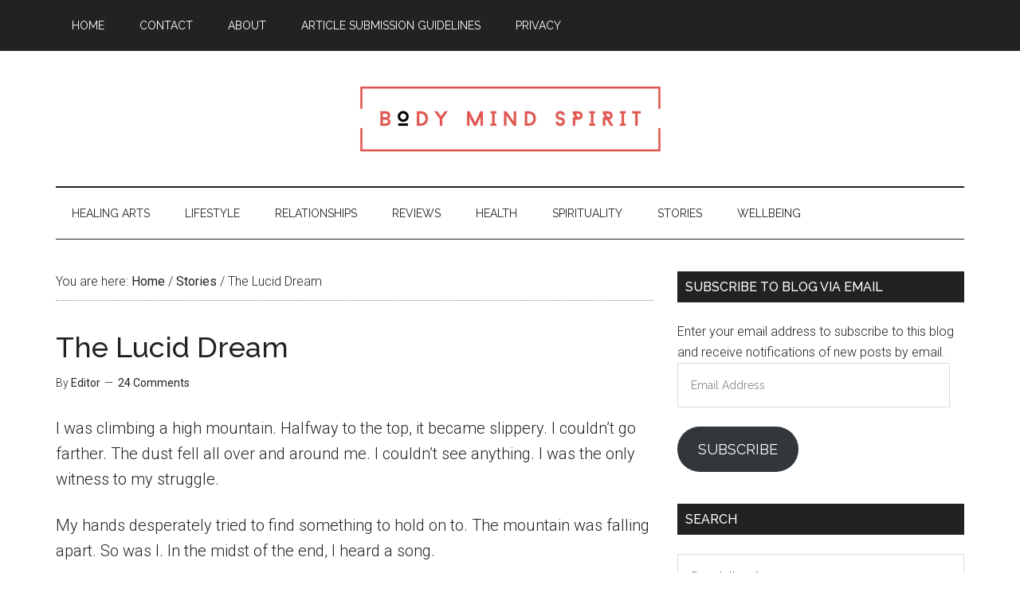

--- FILE ---
content_type: text/html; charset=UTF-8
request_url: https://www.bodymindspiritonline.com/the-lucid-dream/
body_size: 135709
content:
<!DOCTYPE html>
<html lang="en-US">
<head >
<meta charset="UTF-8" />
<meta name="viewport" content="width=device-width, initial-scale=1" />
<style id="jetpack-boost-critical-css">@media all{#jp-relatedposts{display:none;padding-top:1em;margin:1em 0;position:relative;clear:both}.jp-relatedposts:after{content:"";display:block;clear:both}#jp-relatedposts h3.jp-relatedposts-headline{margin:0 0 1em 0;display:inline-block;float:left;font-size:9pt;font-weight:700;font-family:inherit}#jp-relatedposts h3.jp-relatedposts-headline em:before{content:"";display:block;width:100%;min-width:30px;border-top:1px solid #dcdcde;border-top:1px solid rgb(0 0 0/.2);margin-bottom:1em}#jp-relatedposts h3.jp-relatedposts-headline em{font-style:normal;font-weight:700}html{font-family:sans-serif;-ms-text-size-adjust:100%;-webkit-text-size-adjust:100%}body{margin:0}article,aside,header,main,nav,section{display:block}a{background-color:#fff0;-webkit-text-decoration-skip:objects}h1{font-size:2em;margin:.67em 0}img{border-style:none}input{font:inherit;margin:0}input{overflow:visible}[type=submit]{-webkit-appearance:button}[type=search]{-webkit-appearance:textfield;outline-offset:-2px}[type=search]::-webkit-search-cancel-button{-webkit-appearance:none}html,input[type=search]{-webkit-box-sizing:border-box;-moz-box-sizing:border-box;box-sizing:border-box}*,:after,:before{box-sizing:inherit}.entry-content:before,.entry:before,.nav-primary:before,.nav-secondary:before,.site-container:before,.site-header:before,.site-inner:before,.widget:before,.wrap:before{content:" ";display:table}.entry-content:after,.entry:after,.nav-primary:after,.nav-secondary:after,.site-container:after,.site-header:after,.site-inner:after,.widget:after,.wrap:after{clear:both;content:" ";display:table}html{font-size:62.5%}body>div{font-size:1.6rem}body{background-color:#fff;color:#222;font-family:Roboto,sans-serif;font-size:16px;font-size:1.6rem;font-weight:300;line-height:1.625}a{background-color:inherit;color:#222;font-weight:400;text-decoration:none}p{margin:0 0 24px;padding:0}ul{margin:0;padding:0}h1,h2,h3{color:#222;font-family:Raleway,sans-serif;font-weight:500;line-height:1.2;margin:0 0 16px}h1{font-size:36px;font-size:3.6rem}h2{font-size:30px;font-size:3rem}h3{font-size:24px;font-size:2.4rem}img{max-width:100%}img{height:auto}input{background-color:#fff;border:1px solid #ddd;color:#222;font-family:Raleway,sans-serif;font-size:14px;font-size:1.4rem;font-weight:300;padding:16px;width:100%}input[type=submit]{background-color:#222;border:none;color:#fff;font-family:Raleway,sans-serif;padding:16px 24px;text-transform:uppercase;white-space:normal;width:auto}input[type=search]::-webkit-search-cancel-button,input[type=search]::-webkit-search-results-button{display:none}.screen-reader-shortcut,.screen-reader-text{border:0;clip:rect(0,0,0,0);height:1px;overflow:hidden;position:absolute!important;width:1px;word-wrap:normal!important}.site-inner,.wrap{margin:0 auto;max-width:1140px}.site-inner{clear:both;padding-top:40px}.content{float:right;width:750px}.content-sidebar .content{float:left}.sidebar-primary{float:right;width:360px}img.alignnone{margin-bottom:12px}.alignleft{float:left;text-align:left}img.alignleft{margin:0 24px 24px 0}.breadcrumb{border-bottom:1px dotted #888;margin-bottom:40px;padding-bottom:10px}.search-form{overflow:hidden;position:relative}.widget_search input[type=submit]{border:0;clip:rect(0,0,0,0);height:1px;margin:-1px;padding:0;position:absolute;width:1px}.entry-title{font-size:36px;font-size:3.6rem;line-height:1}.widget-title{clear:both;font-size:16px;font-size:1.6rem;margin-bottom:24px;text-transform:uppercase}.sidebar .widget-title{background-color:#222;color:#fff;padding:10px}.widget{word-wrap:break-word}.genesis-skip-link{margin:0}.genesis-skip-link li{height:0;width:0;list-style:none}.primary-nav .site-header{padding-top:64px}.site-header .wrap{border-bottom:2px solid #222;padding:30px 0}.title-area{float:left;padding-top:30px;width:380px}.header-image .title-area{padding:0}.site-title{font-family:Raleway,sans-serif;font-size:48px;font-size:4.8rem;line-height:1;margin-bottom:0}.site-title a{color:#222;font-weight:900}.site-description{display:block;height:0;margin-bottom:0;text-indent:-9999px}.header-full-width .site-title,.header-full-width .title-area{width:100%}.header-image .site-description,.header-image .site-title a{display:block;height:0;margin-bottom:0;text-indent:-9999px}.header-image .site-header .wrap{padding:0}.header-image .site-title a{background-position:center!important;background-size:contain!important;float:left;display:block;min-height:90px;text-indent:-9999px;width:100%}.header-image .site-header .title-area{padding:40px 0}.genesis-nav-menu{clear:both;color:#222;font-family:Raleway,sans-serif;font-size:14px;font-size:1.4rem;font-weight:400;line-height:1;text-transform:uppercase;width:100%}.genesis-nav-menu .menu-item{display:inline-block;text-align:left}.genesis-nav-menu a{border:none;color:#222;display:block;padding:25px 20px;position:relative}.genesis-nav-menu .sub-menu{left:-9999px;opacity:0;position:absolute;width:190px;z-index:99}.genesis-nav-menu .sub-menu a{background-color:#fff;border:1px solid #222;border-top:none;font-size:12px;font-size:1.2rem;padding:20px;position:relative;text-transform:none;width:190px}.nav-primary{background-color:#222;color:#fff;left:0;position:fixed;top:0;width:100%;z-index:999}.nav-primary a{color:#fff}.nav-secondary{margin-top:-100px;padding-top:100px}.nav-secondary .wrap{border-bottom:1px solid #222}.entry{margin-bottom:60px}.entry-content a{color:#e8554e}.entry-content p{margin-bottom:26px}.entry-meta{font-size:14px;font-size:1.4rem}.entry-header .entry-meta{margin-bottom:30px}.entry-comments-link::before{content:"—";margin:0 6px 0 2px}.sidebar .widget{margin-bottom:40px}.sidebar .tagcloud a{background-color:#eee;color:#222;display:inline-block;margin:0 5px 5px 0;padding:5px 10px}@media only screen and (max-width:1180px){.site-inner,.wrap{max-width:960px}.title-area{width:380px}.content{width:630px}.sidebar-primary{width:300px}}@media only screen and (max-width:1023px){.site-inner,.wrap{max-width:750px}.content,.sidebar-primary,.title-area{width:100%}.genesis-nav-menu,.site-header .title-area,.site-title{text-align:center}.nav-primary{position:static}.site-title{float:none}.primary-nav .site-header,.title-area{padding-top:0}.title-area{padding-bottom:20px}.header-image .site-header .title-area{padding-bottom:0}}@media only screen and (max-width:840px){.site-inner{max-width:100%}.nav-secondary,.site-header,.site-inner{padding-left:5%;padding-right:5%}}ul{box-sizing:border-box}.entry-content{counter-reset:footnotes}.screen-reader-text{border:0;clip:rect(1px,1px,1px,1px);clip-path:inset(50%);height:1px;margin:-1px;overflow:hidden;padding:0;position:absolute;width:1px;word-wrap:normal!important}html :where(img[class*=wp-image-]){height:auto;max-width:100%}}</style><meta name='robots' content='index, follow, max-image-preview:large, max-snippet:-1, max-video-preview:-1' />

	<!-- This site is optimized with the Yoast SEO plugin v26.5 - https://yoast.com/wordpress/plugins/seo/ -->
	<title>The Lucid Dream - Body Mind Spirit</title>
	<link rel="canonical" href="http://www.bodymindspiritonline.com/the-lucid-dream/" />
	<meta property="og:locale" content="en_US" />
	<meta property="og:type" content="article" />
	<meta property="og:title" content="The Lucid Dream - Body Mind Spirit" />
	<meta property="og:description" content="I was climbing a high mountain. Halfway to the top, it became slippery. I couldn’t go farther. The dust fell all over and around me. I couldn’t see anything. I was the only witness to my struggle. My hands desperately tried to find something to hold on to. The mountain was falling apart. So was [&hellip;]" />
	<meta property="og:url" content="http://www.bodymindspiritonline.com/the-lucid-dream/" />
	<meta property="og:site_name" content="Body Mind Spirit" />
	<meta property="article:published_time" content="2017-04-04T02:17:36+00:00" />
	<meta property="article:modified_time" content="2017-08-23T15:39:07+00:00" />
	<meta property="og:image" content="https://i0.wp.com/www.bodymindspiritonline.com/wp-content/uploads/2017/04/valeria-edited-14-871x620-1.jpg?fit=871%2C620" />
	<meta property="og:image:width" content="871" />
	<meta property="og:image:height" content="620" />
	<meta property="og:image:type" content="image/jpeg" />
	<meta name="author" content="Editor" />
	<meta name="twitter:label1" content="Written by" />
	<meta name="twitter:data1" content="Editor" />
	<meta name="twitter:label2" content="Est. reading time" />
	<meta name="twitter:data2" content="2 minutes" />
	<script data-jetpack-boost="ignore" type="application/ld+json" class="yoast-schema-graph">{"@context":"https://schema.org","@graph":[{"@type":"WebPage","@id":"http://www.bodymindspiritonline.com/the-lucid-dream/","url":"http://www.bodymindspiritonline.com/the-lucid-dream/","name":"The Lucid Dream - Body Mind Spirit","isPartOf":{"@id":"https://www.bodymindspiritonline.com/#website"},"primaryImageOfPage":{"@id":"http://www.bodymindspiritonline.com/the-lucid-dream/#primaryimage"},"image":{"@id":"http://www.bodymindspiritonline.com/the-lucid-dream/#primaryimage"},"thumbnailUrl":"https://i0.wp.com/www.bodymindspiritonline.com/wp-content/uploads/2017/04/valeria-edited-14-871x620-1.jpg?fit=871%2C620&ssl=1","datePublished":"2017-04-04T02:17:36+00:00","dateModified":"2017-08-23T15:39:07+00:00","author":{"@id":"https://www.bodymindspiritonline.com/#/schema/person/bfff95e7cc03ca929bd6c97c464978e5"},"breadcrumb":{"@id":"http://www.bodymindspiritonline.com/the-lucid-dream/#breadcrumb"},"inLanguage":"en-US","potentialAction":[{"@type":"ReadAction","target":["http://www.bodymindspiritonline.com/the-lucid-dream/"]}]},{"@type":"ImageObject","inLanguage":"en-US","@id":"http://www.bodymindspiritonline.com/the-lucid-dream/#primaryimage","url":"https://i0.wp.com/www.bodymindspiritonline.com/wp-content/uploads/2017/04/valeria-edited-14-871x620-1.jpg?fit=871%2C620&ssl=1","contentUrl":"https://i0.wp.com/www.bodymindspiritonline.com/wp-content/uploads/2017/04/valeria-edited-14-871x620-1.jpg?fit=871%2C620&ssl=1","width":871,"height":620,"caption":"Valeria Teles"},{"@type":"BreadcrumbList","@id":"http://www.bodymindspiritonline.com/the-lucid-dream/#breadcrumb","itemListElement":[{"@type":"ListItem","position":1,"name":"Home","item":"https://www.bodymindspiritonline.com/"},{"@type":"ListItem","position":2,"name":"The Lucid Dream"}]},{"@type":"WebSite","@id":"https://www.bodymindspiritonline.com/#website","url":"https://www.bodymindspiritonline.com/","name":"Body Mind Spirit","description":"Integrative Soul Empowerment","potentialAction":[{"@type":"SearchAction","target":{"@type":"EntryPoint","urlTemplate":"https://www.bodymindspiritonline.com/?s={search_term_string}"},"query-input":{"@type":"PropertyValueSpecification","valueRequired":true,"valueName":"search_term_string"}}],"inLanguage":"en-US"},{"@type":"Person","@id":"https://www.bodymindspiritonline.com/#/schema/person/bfff95e7cc03ca929bd6c97c464978e5","name":"Editor","image":{"@type":"ImageObject","inLanguage":"en-US","@id":"https://www.bodymindspiritonline.com/#/schema/person/image/","url":"https://secure.gravatar.com/avatar/d00736b08762ad852de1d0d885b8569933843f53f53d53b361165d6b8e3ba31f?s=96&r=pg","contentUrl":"https://secure.gravatar.com/avatar/d00736b08762ad852de1d0d885b8569933843f53f53d53b361165d6b8e3ba31f?s=96&r=pg","caption":"Editor"},"url":"https://www.bodymindspiritonline.com/author/kirk-vandenberghe/"}]}</script>
	<!-- / Yoast SEO plugin. -->


<link rel='dns-prefetch' href='//secure.gravatar.com' />
<link rel='dns-prefetch' href='//stats.wp.com' />
<link rel='dns-prefetch' href='//fonts.googleapis.com' />
<link rel='dns-prefetch' href='//v0.wordpress.com' />
<link rel='dns-prefetch' href='//jetpack.wordpress.com' />
<link rel='dns-prefetch' href='//s0.wp.com' />
<link rel='dns-prefetch' href='//public-api.wordpress.com' />
<link rel='dns-prefetch' href='//0.gravatar.com' />
<link rel='dns-prefetch' href='//1.gravatar.com' />
<link rel='dns-prefetch' href='//2.gravatar.com' />
<link rel='preconnect' href='//i0.wp.com' />
<link rel='preconnect' href='//c0.wp.com' />
<link rel="alternate" type="application/rss+xml" title="Body Mind Spirit &raquo; Feed" href="https://www.bodymindspiritonline.com/feed/" />
<link rel="alternate" type="application/rss+xml" title="Body Mind Spirit &raquo; Comments Feed" href="https://www.bodymindspiritonline.com/comments/feed/" />
<link rel="alternate" type="application/rss+xml" title="Body Mind Spirit &raquo; The Lucid Dream Comments Feed" href="https://www.bodymindspiritonline.com/the-lucid-dream/feed/" />
<link rel="alternate" title="oEmbed (JSON)" type="application/json+oembed" href="https://www.bodymindspiritonline.com/wp-json/oembed/1.0/embed?url=https%3A%2F%2Fwww.bodymindspiritonline.com%2Fthe-lucid-dream%2F" />
<link rel="alternate" title="oEmbed (XML)" type="text/xml+oembed" href="https://www.bodymindspiritonline.com/wp-json/oembed/1.0/embed?url=https%3A%2F%2Fwww.bodymindspiritonline.com%2Fthe-lucid-dream%2F&#038;format=xml" />
<noscript><link rel='stylesheet' id='all-css-64c5927e5ff16e78cee2bc75a9562d72' href='https://www.bodymindspiritonline.com/wp-content/boost-cache/static/2d463a8265.min.css' type='text/css' media='all' /></noscript><link rel='stylesheet' id='all-css-64c5927e5ff16e78cee2bc75a9562d72' href='https://www.bodymindspiritonline.com/wp-content/boost-cache/static/2d463a8265.min.css' type='text/css' media="not all" data-media="all" onload="this.media=this.dataset.media; delete this.dataset.media; this.removeAttribute( 'onload' );" />
<style id='wp-img-auto-sizes-contain-inline-css'>
img:is([sizes=auto i],[sizes^="auto," i]){contain-intrinsic-size:3000px 1500px}
/*# sourceURL=wp-img-auto-sizes-contain-inline-css */
</style>
<style id='wp-emoji-styles-inline-css'>

	img.wp-smiley, img.emoji {
		display: inline !important;
		border: none !important;
		box-shadow: none !important;
		height: 1em !important;
		width: 1em !important;
		margin: 0 0.07em !important;
		vertical-align: -0.1em !important;
		background: none !important;
		padding: 0 !important;
	}
/*# sourceURL=wp-emoji-styles-inline-css */
</style>
<style id='wp-block-library-inline-css'>
:root{--wp-block-synced-color:#7a00df;--wp-block-synced-color--rgb:122,0,223;--wp-bound-block-color:var(--wp-block-synced-color);--wp-editor-canvas-background:#ddd;--wp-admin-theme-color:#007cba;--wp-admin-theme-color--rgb:0,124,186;--wp-admin-theme-color-darker-10:#006ba1;--wp-admin-theme-color-darker-10--rgb:0,107,160.5;--wp-admin-theme-color-darker-20:#005a87;--wp-admin-theme-color-darker-20--rgb:0,90,135;--wp-admin-border-width-focus:2px}@media (min-resolution:192dpi){:root{--wp-admin-border-width-focus:1.5px}}.wp-element-button{cursor:pointer}:root .has-very-light-gray-background-color{background-color:#eee}:root .has-very-dark-gray-background-color{background-color:#313131}:root .has-very-light-gray-color{color:#eee}:root .has-very-dark-gray-color{color:#313131}:root .has-vivid-green-cyan-to-vivid-cyan-blue-gradient-background{background:linear-gradient(135deg,#00d084,#0693e3)}:root .has-purple-crush-gradient-background{background:linear-gradient(135deg,#34e2e4,#4721fb 50%,#ab1dfe)}:root .has-hazy-dawn-gradient-background{background:linear-gradient(135deg,#faaca8,#dad0ec)}:root .has-subdued-olive-gradient-background{background:linear-gradient(135deg,#fafae1,#67a671)}:root .has-atomic-cream-gradient-background{background:linear-gradient(135deg,#fdd79a,#004a59)}:root .has-nightshade-gradient-background{background:linear-gradient(135deg,#330968,#31cdcf)}:root .has-midnight-gradient-background{background:linear-gradient(135deg,#020381,#2874fc)}:root{--wp--preset--font-size--normal:16px;--wp--preset--font-size--huge:42px}.has-regular-font-size{font-size:1em}.has-larger-font-size{font-size:2.625em}.has-normal-font-size{font-size:var(--wp--preset--font-size--normal)}.has-huge-font-size{font-size:var(--wp--preset--font-size--huge)}.has-text-align-center{text-align:center}.has-text-align-left{text-align:left}.has-text-align-right{text-align:right}.has-fit-text{white-space:nowrap!important}#end-resizable-editor-section{display:none}.aligncenter{clear:both}.items-justified-left{justify-content:flex-start}.items-justified-center{justify-content:center}.items-justified-right{justify-content:flex-end}.items-justified-space-between{justify-content:space-between}.screen-reader-text{border:0;clip-path:inset(50%);height:1px;margin:-1px;overflow:hidden;padding:0;position:absolute;width:1px;word-wrap:normal!important}.screen-reader-text:focus{background-color:#ddd;clip-path:none;color:#444;display:block;font-size:1em;height:auto;left:5px;line-height:normal;padding:15px 23px 14px;text-decoration:none;top:5px;width:auto;z-index:100000}html :where(.has-border-color){border-style:solid}html :where([style*=border-top-color]){border-top-style:solid}html :where([style*=border-right-color]){border-right-style:solid}html :where([style*=border-bottom-color]){border-bottom-style:solid}html :where([style*=border-left-color]){border-left-style:solid}html :where([style*=border-width]){border-style:solid}html :where([style*=border-top-width]){border-top-style:solid}html :where([style*=border-right-width]){border-right-style:solid}html :where([style*=border-bottom-width]){border-bottom-style:solid}html :where([style*=border-left-width]){border-left-style:solid}html :where(img[class*=wp-image-]){height:auto;max-width:100%}:where(figure){margin:0 0 1em}html :where(.is-position-sticky){--wp-admin--admin-bar--position-offset:var(--wp-admin--admin-bar--height,0px)}@media screen and (max-width:600px){html :where(.is-position-sticky){--wp-admin--admin-bar--position-offset:0px}}

/*# sourceURL=wp-block-library-inline-css */
</style><style id='wp-block-heading-inline-css'>
h1:where(.wp-block-heading).has-background,h2:where(.wp-block-heading).has-background,h3:where(.wp-block-heading).has-background,h4:where(.wp-block-heading).has-background,h5:where(.wp-block-heading).has-background,h6:where(.wp-block-heading).has-background{padding:1.25em 2.375em}h1.has-text-align-left[style*=writing-mode]:where([style*=vertical-lr]),h1.has-text-align-right[style*=writing-mode]:where([style*=vertical-rl]),h2.has-text-align-left[style*=writing-mode]:where([style*=vertical-lr]),h2.has-text-align-right[style*=writing-mode]:where([style*=vertical-rl]),h3.has-text-align-left[style*=writing-mode]:where([style*=vertical-lr]),h3.has-text-align-right[style*=writing-mode]:where([style*=vertical-rl]),h4.has-text-align-left[style*=writing-mode]:where([style*=vertical-lr]),h4.has-text-align-right[style*=writing-mode]:where([style*=vertical-rl]),h5.has-text-align-left[style*=writing-mode]:where([style*=vertical-lr]),h5.has-text-align-right[style*=writing-mode]:where([style*=vertical-rl]),h6.has-text-align-left[style*=writing-mode]:where([style*=vertical-lr]),h6.has-text-align-right[style*=writing-mode]:where([style*=vertical-rl]){rotate:180deg}
/*# sourceURL=https://www.bodymindspiritonline.com/wp-includes/blocks/heading/style.min.css */
</style>
<style id='wp-block-group-inline-css'>
.wp-block-group{box-sizing:border-box}:where(.wp-block-group.wp-block-group-is-layout-constrained){position:relative}
/*# sourceURL=https://www.bodymindspiritonline.com/wp-includes/blocks/group/style.min.css */
</style>
<style id='wp-block-paragraph-inline-css'>
.is-small-text{font-size:.875em}.is-regular-text{font-size:1em}.is-large-text{font-size:2.25em}.is-larger-text{font-size:3em}.has-drop-cap:not(:focus):first-letter{float:left;font-size:8.4em;font-style:normal;font-weight:100;line-height:.68;margin:.05em .1em 0 0;text-transform:uppercase}body.rtl .has-drop-cap:not(:focus):first-letter{float:none;margin-left:.1em}p.has-drop-cap.has-background{overflow:hidden}:root :where(p.has-background){padding:1.25em 2.375em}:where(p.has-text-color:not(.has-link-color)) a{color:inherit}p.has-text-align-left[style*="writing-mode:vertical-lr"],p.has-text-align-right[style*="writing-mode:vertical-rl"]{rotate:180deg}
/*# sourceURL=https://www.bodymindspiritonline.com/wp-includes/blocks/paragraph/style.min.css */
</style>
<style id='wp-block-separator-inline-css'>
@charset "UTF-8";.wp-block-separator{border:none;border-top:2px solid}:root :where(.wp-block-separator.is-style-dots){height:auto;line-height:1;text-align:center}:root :where(.wp-block-separator.is-style-dots):before{color:currentColor;content:"···";font-family:serif;font-size:1.5em;letter-spacing:2em;padding-left:2em}.wp-block-separator.is-style-dots{background:none!important;border:none!important}
/*# sourceURL=https://www.bodymindspiritonline.com/wp-includes/blocks/separator/style.min.css */
</style>
<style id='global-styles-inline-css'>
:root{--wp--preset--aspect-ratio--square: 1;--wp--preset--aspect-ratio--4-3: 4/3;--wp--preset--aspect-ratio--3-4: 3/4;--wp--preset--aspect-ratio--3-2: 3/2;--wp--preset--aspect-ratio--2-3: 2/3;--wp--preset--aspect-ratio--16-9: 16/9;--wp--preset--aspect-ratio--9-16: 9/16;--wp--preset--color--black: #000000;--wp--preset--color--cyan-bluish-gray: #abb8c3;--wp--preset--color--white: #ffffff;--wp--preset--color--pale-pink: #f78da7;--wp--preset--color--vivid-red: #cf2e2e;--wp--preset--color--luminous-vivid-orange: #ff6900;--wp--preset--color--luminous-vivid-amber: #fcb900;--wp--preset--color--light-green-cyan: #7bdcb5;--wp--preset--color--vivid-green-cyan: #00d084;--wp--preset--color--pale-cyan-blue: #8ed1fc;--wp--preset--color--vivid-cyan-blue: #0693e3;--wp--preset--color--vivid-purple: #9b51e0;--wp--preset--gradient--vivid-cyan-blue-to-vivid-purple: linear-gradient(135deg,rgb(6,147,227) 0%,rgb(155,81,224) 100%);--wp--preset--gradient--light-green-cyan-to-vivid-green-cyan: linear-gradient(135deg,rgb(122,220,180) 0%,rgb(0,208,130) 100%);--wp--preset--gradient--luminous-vivid-amber-to-luminous-vivid-orange: linear-gradient(135deg,rgb(252,185,0) 0%,rgb(255,105,0) 100%);--wp--preset--gradient--luminous-vivid-orange-to-vivid-red: linear-gradient(135deg,rgb(255,105,0) 0%,rgb(207,46,46) 100%);--wp--preset--gradient--very-light-gray-to-cyan-bluish-gray: linear-gradient(135deg,rgb(238,238,238) 0%,rgb(169,184,195) 100%);--wp--preset--gradient--cool-to-warm-spectrum: linear-gradient(135deg,rgb(74,234,220) 0%,rgb(151,120,209) 20%,rgb(207,42,186) 40%,rgb(238,44,130) 60%,rgb(251,105,98) 80%,rgb(254,248,76) 100%);--wp--preset--gradient--blush-light-purple: linear-gradient(135deg,rgb(255,206,236) 0%,rgb(152,150,240) 100%);--wp--preset--gradient--blush-bordeaux: linear-gradient(135deg,rgb(254,205,165) 0%,rgb(254,45,45) 50%,rgb(107,0,62) 100%);--wp--preset--gradient--luminous-dusk: linear-gradient(135deg,rgb(255,203,112) 0%,rgb(199,81,192) 50%,rgb(65,88,208) 100%);--wp--preset--gradient--pale-ocean: linear-gradient(135deg,rgb(255,245,203) 0%,rgb(182,227,212) 50%,rgb(51,167,181) 100%);--wp--preset--gradient--electric-grass: linear-gradient(135deg,rgb(202,248,128) 0%,rgb(113,206,126) 100%);--wp--preset--gradient--midnight: linear-gradient(135deg,rgb(2,3,129) 0%,rgb(40,116,252) 100%);--wp--preset--font-size--small: 13px;--wp--preset--font-size--medium: 20px;--wp--preset--font-size--large: 36px;--wp--preset--font-size--x-large: 42px;--wp--preset--spacing--20: 0.44rem;--wp--preset--spacing--30: 0.67rem;--wp--preset--spacing--40: 1rem;--wp--preset--spacing--50: 1.5rem;--wp--preset--spacing--60: 2.25rem;--wp--preset--spacing--70: 3.38rem;--wp--preset--spacing--80: 5.06rem;--wp--preset--shadow--natural: 6px 6px 9px rgba(0, 0, 0, 0.2);--wp--preset--shadow--deep: 12px 12px 50px rgba(0, 0, 0, 0.4);--wp--preset--shadow--sharp: 6px 6px 0px rgba(0, 0, 0, 0.2);--wp--preset--shadow--outlined: 6px 6px 0px -3px rgb(255, 255, 255), 6px 6px rgb(0, 0, 0);--wp--preset--shadow--crisp: 6px 6px 0px rgb(0, 0, 0);}:where(.is-layout-flex){gap: 0.5em;}:where(.is-layout-grid){gap: 0.5em;}body .is-layout-flex{display: flex;}.is-layout-flex{flex-wrap: wrap;align-items: center;}.is-layout-flex > :is(*, div){margin: 0;}body .is-layout-grid{display: grid;}.is-layout-grid > :is(*, div){margin: 0;}:where(.wp-block-columns.is-layout-flex){gap: 2em;}:where(.wp-block-columns.is-layout-grid){gap: 2em;}:where(.wp-block-post-template.is-layout-flex){gap: 1.25em;}:where(.wp-block-post-template.is-layout-grid){gap: 1.25em;}.has-black-color{color: var(--wp--preset--color--black) !important;}.has-cyan-bluish-gray-color{color: var(--wp--preset--color--cyan-bluish-gray) !important;}.has-white-color{color: var(--wp--preset--color--white) !important;}.has-pale-pink-color{color: var(--wp--preset--color--pale-pink) !important;}.has-vivid-red-color{color: var(--wp--preset--color--vivid-red) !important;}.has-luminous-vivid-orange-color{color: var(--wp--preset--color--luminous-vivid-orange) !important;}.has-luminous-vivid-amber-color{color: var(--wp--preset--color--luminous-vivid-amber) !important;}.has-light-green-cyan-color{color: var(--wp--preset--color--light-green-cyan) !important;}.has-vivid-green-cyan-color{color: var(--wp--preset--color--vivid-green-cyan) !important;}.has-pale-cyan-blue-color{color: var(--wp--preset--color--pale-cyan-blue) !important;}.has-vivid-cyan-blue-color{color: var(--wp--preset--color--vivid-cyan-blue) !important;}.has-vivid-purple-color{color: var(--wp--preset--color--vivid-purple) !important;}.has-black-background-color{background-color: var(--wp--preset--color--black) !important;}.has-cyan-bluish-gray-background-color{background-color: var(--wp--preset--color--cyan-bluish-gray) !important;}.has-white-background-color{background-color: var(--wp--preset--color--white) !important;}.has-pale-pink-background-color{background-color: var(--wp--preset--color--pale-pink) !important;}.has-vivid-red-background-color{background-color: var(--wp--preset--color--vivid-red) !important;}.has-luminous-vivid-orange-background-color{background-color: var(--wp--preset--color--luminous-vivid-orange) !important;}.has-luminous-vivid-amber-background-color{background-color: var(--wp--preset--color--luminous-vivid-amber) !important;}.has-light-green-cyan-background-color{background-color: var(--wp--preset--color--light-green-cyan) !important;}.has-vivid-green-cyan-background-color{background-color: var(--wp--preset--color--vivid-green-cyan) !important;}.has-pale-cyan-blue-background-color{background-color: var(--wp--preset--color--pale-cyan-blue) !important;}.has-vivid-cyan-blue-background-color{background-color: var(--wp--preset--color--vivid-cyan-blue) !important;}.has-vivid-purple-background-color{background-color: var(--wp--preset--color--vivid-purple) !important;}.has-black-border-color{border-color: var(--wp--preset--color--black) !important;}.has-cyan-bluish-gray-border-color{border-color: var(--wp--preset--color--cyan-bluish-gray) !important;}.has-white-border-color{border-color: var(--wp--preset--color--white) !important;}.has-pale-pink-border-color{border-color: var(--wp--preset--color--pale-pink) !important;}.has-vivid-red-border-color{border-color: var(--wp--preset--color--vivid-red) !important;}.has-luminous-vivid-orange-border-color{border-color: var(--wp--preset--color--luminous-vivid-orange) !important;}.has-luminous-vivid-amber-border-color{border-color: var(--wp--preset--color--luminous-vivid-amber) !important;}.has-light-green-cyan-border-color{border-color: var(--wp--preset--color--light-green-cyan) !important;}.has-vivid-green-cyan-border-color{border-color: var(--wp--preset--color--vivid-green-cyan) !important;}.has-pale-cyan-blue-border-color{border-color: var(--wp--preset--color--pale-cyan-blue) !important;}.has-vivid-cyan-blue-border-color{border-color: var(--wp--preset--color--vivid-cyan-blue) !important;}.has-vivid-purple-border-color{border-color: var(--wp--preset--color--vivid-purple) !important;}.has-vivid-cyan-blue-to-vivid-purple-gradient-background{background: var(--wp--preset--gradient--vivid-cyan-blue-to-vivid-purple) !important;}.has-light-green-cyan-to-vivid-green-cyan-gradient-background{background: var(--wp--preset--gradient--light-green-cyan-to-vivid-green-cyan) !important;}.has-luminous-vivid-amber-to-luminous-vivid-orange-gradient-background{background: var(--wp--preset--gradient--luminous-vivid-amber-to-luminous-vivid-orange) !important;}.has-luminous-vivid-orange-to-vivid-red-gradient-background{background: var(--wp--preset--gradient--luminous-vivid-orange-to-vivid-red) !important;}.has-very-light-gray-to-cyan-bluish-gray-gradient-background{background: var(--wp--preset--gradient--very-light-gray-to-cyan-bluish-gray) !important;}.has-cool-to-warm-spectrum-gradient-background{background: var(--wp--preset--gradient--cool-to-warm-spectrum) !important;}.has-blush-light-purple-gradient-background{background: var(--wp--preset--gradient--blush-light-purple) !important;}.has-blush-bordeaux-gradient-background{background: var(--wp--preset--gradient--blush-bordeaux) !important;}.has-luminous-dusk-gradient-background{background: var(--wp--preset--gradient--luminous-dusk) !important;}.has-pale-ocean-gradient-background{background: var(--wp--preset--gradient--pale-ocean) !important;}.has-electric-grass-gradient-background{background: var(--wp--preset--gradient--electric-grass) !important;}.has-midnight-gradient-background{background: var(--wp--preset--gradient--midnight) !important;}.has-small-font-size{font-size: var(--wp--preset--font-size--small) !important;}.has-medium-font-size{font-size: var(--wp--preset--font-size--medium) !important;}.has-large-font-size{font-size: var(--wp--preset--font-size--large) !important;}.has-x-large-font-size{font-size: var(--wp--preset--font-size--x-large) !important;}
/*# sourceURL=global-styles-inline-css */
</style>
<style id='core-block-supports-inline-css'>
.wp-container-core-group-is-layout-bcfe9290 > :where(:not(.alignleft):not(.alignright):not(.alignfull)){max-width:480px;margin-left:auto !important;margin-right:auto !important;}.wp-container-core-group-is-layout-bcfe9290 > .alignwide{max-width:480px;}.wp-container-core-group-is-layout-bcfe9290 .alignfull{max-width:none;}
/*# sourceURL=core-block-supports-inline-css */
</style>

<style id='classic-theme-styles-inline-css'>
/*! This file is auto-generated */
.wp-block-button__link{color:#fff;background-color:#32373c;border-radius:9999px;box-shadow:none;text-decoration:none;padding:calc(.667em + 2px) calc(1.333em + 2px);font-size:1.125em}.wp-block-file__button{background:#32373c;color:#fff;text-decoration:none}
/*# sourceURL=/wp-includes/css/classic-themes.min.css */
</style>
<noscript><link rel='stylesheet' id='dashicons-css' href='https://www.bodymindspiritonline.com/wp-includes/css/dashicons.min.css?ver=340e373c7d2a09383c3a4948a0fe38d9' media='all' />
</noscript><link rel='stylesheet' id='dashicons-css' href='https://www.bodymindspiritonline.com/wp-includes/css/dashicons.min.css?ver=340e373c7d2a09383c3a4948a0fe38d9' media="not all" data-media="all" onload="this.media=this.dataset.media; delete this.dataset.media; this.removeAttribute( 'onload' );" />
<noscript><link rel='stylesheet' id='google-fonts-css' href='//fonts.googleapis.com/css?family=Roboto%3A300%2C400%7CRaleway%3A400%2C500%2C900&#038;ver=3.2.4' media='all' />
</noscript><link rel='stylesheet' id='google-fonts-css' href='//fonts.googleapis.com/css?family=Roboto%3A300%2C400%7CRaleway%3A400%2C500%2C900&#038;ver=3.2.4' media="not all" data-media="all" onload="this.media=this.dataset.media; delete this.dataset.media; this.removeAttribute( 'onload' );" />




<link rel="https://api.w.org/" href="https://www.bodymindspiritonline.com/wp-json/" /><link rel="alternate" title="JSON" type="application/json" href="https://www.bodymindspiritonline.com/wp-json/wp/v2/posts/1058" /><link rel="EditURI" type="application/rsd+xml" title="RSD" href="https://www.bodymindspiritonline.com/xmlrpc.php?rsd" />

<link rel='shortlink' href='https://www.bodymindspiritonline.com/?p=1058' />
	<style>img#wpstats{display:none}</style>
		<link rel="pingback" href="https://www.bodymindspiritonline.com/xmlrpc.php" />
<style type="text/css">.site-title a { background: url(https://www.bodymindspiritonline.com/wp-content/uploads/2017/05/logo-bmso-1-760x180.jpg) no-repeat !important; }</style>
<style type="text/css">.recentcomments a{display:inline !important;padding:0 !important;margin:0 !important;}</style><link rel="icon" href="https://i0.wp.com/www.bodymindspiritonline.com/wp-content/uploads/2017/04/pic-teapot-two-teacups-500x500.jpg?fit=32%2C32&#038;ssl=1" sizes="32x32" />
<link rel="icon" href="https://i0.wp.com/www.bodymindspiritonline.com/wp-content/uploads/2017/04/pic-teapot-two-teacups-500x500.jpg?fit=192%2C192&#038;ssl=1" sizes="192x192" />
<link rel="apple-touch-icon" href="https://i0.wp.com/www.bodymindspiritonline.com/wp-content/uploads/2017/04/pic-teapot-two-teacups-500x500.jpg?fit=180%2C180&#038;ssl=1" />
<meta name="msapplication-TileImage" content="https://i0.wp.com/www.bodymindspiritonline.com/wp-content/uploads/2017/04/pic-teapot-two-teacups-500x500.jpg?fit=270%2C270&#038;ssl=1" />
		<style type="text/css" id="wp-custom-css">
			.entry-content a:link {
	text-decoration: underline;
}
.entry-content p {
	font-size: 20px;
}		</style>
		<style id='jetpack-block-subscriptions-inline-css'>
.is-style-compact .is-not-subscriber .wp-block-button__link,.is-style-compact .is-not-subscriber .wp-block-jetpack-subscriptions__button{border-end-start-radius:0!important;border-start-start-radius:0!important;margin-inline-start:0!important}.is-style-compact .is-not-subscriber .components-text-control__input,.is-style-compact .is-not-subscriber p#subscribe-email input[type=email]{border-end-end-radius:0!important;border-start-end-radius:0!important}.is-style-compact:not(.wp-block-jetpack-subscriptions__use-newline) .components-text-control__input{border-inline-end-width:0!important}.wp-block-jetpack-subscriptions.wp-block-jetpack-subscriptions__supports-newline .wp-block-jetpack-subscriptions__form-container{display:flex;flex-direction:column}.wp-block-jetpack-subscriptions.wp-block-jetpack-subscriptions__supports-newline:not(.wp-block-jetpack-subscriptions__use-newline) .is-not-subscriber .wp-block-jetpack-subscriptions__form-elements{align-items:flex-start;display:flex}.wp-block-jetpack-subscriptions.wp-block-jetpack-subscriptions__supports-newline:not(.wp-block-jetpack-subscriptions__use-newline) p#subscribe-submit{display:flex;justify-content:center}.wp-block-jetpack-subscriptions.wp-block-jetpack-subscriptions__supports-newline .wp-block-jetpack-subscriptions__form .wp-block-jetpack-subscriptions__button,.wp-block-jetpack-subscriptions.wp-block-jetpack-subscriptions__supports-newline .wp-block-jetpack-subscriptions__form .wp-block-jetpack-subscriptions__textfield .components-text-control__input,.wp-block-jetpack-subscriptions.wp-block-jetpack-subscriptions__supports-newline .wp-block-jetpack-subscriptions__form button,.wp-block-jetpack-subscriptions.wp-block-jetpack-subscriptions__supports-newline .wp-block-jetpack-subscriptions__form input[type=email],.wp-block-jetpack-subscriptions.wp-block-jetpack-subscriptions__supports-newline form .wp-block-jetpack-subscriptions__button,.wp-block-jetpack-subscriptions.wp-block-jetpack-subscriptions__supports-newline form .wp-block-jetpack-subscriptions__textfield .components-text-control__input,.wp-block-jetpack-subscriptions.wp-block-jetpack-subscriptions__supports-newline form button,.wp-block-jetpack-subscriptions.wp-block-jetpack-subscriptions__supports-newline form input[type=email]{box-sizing:border-box;cursor:pointer;line-height:1.3;min-width:auto!important;white-space:nowrap!important}.wp-block-jetpack-subscriptions.wp-block-jetpack-subscriptions__supports-newline .wp-block-jetpack-subscriptions__form input[type=email]::placeholder,.wp-block-jetpack-subscriptions.wp-block-jetpack-subscriptions__supports-newline .wp-block-jetpack-subscriptions__form input[type=email]:disabled,.wp-block-jetpack-subscriptions.wp-block-jetpack-subscriptions__supports-newline form input[type=email]::placeholder,.wp-block-jetpack-subscriptions.wp-block-jetpack-subscriptions__supports-newline form input[type=email]:disabled{color:currentColor;opacity:.5}.wp-block-jetpack-subscriptions.wp-block-jetpack-subscriptions__supports-newline .wp-block-jetpack-subscriptions__form .wp-block-jetpack-subscriptions__button,.wp-block-jetpack-subscriptions.wp-block-jetpack-subscriptions__supports-newline .wp-block-jetpack-subscriptions__form button,.wp-block-jetpack-subscriptions.wp-block-jetpack-subscriptions__supports-newline form .wp-block-jetpack-subscriptions__button,.wp-block-jetpack-subscriptions.wp-block-jetpack-subscriptions__supports-newline form button{border-color:#0000;border-style:solid}.wp-block-jetpack-subscriptions.wp-block-jetpack-subscriptions__supports-newline .wp-block-jetpack-subscriptions__form .wp-block-jetpack-subscriptions__textfield,.wp-block-jetpack-subscriptions.wp-block-jetpack-subscriptions__supports-newline .wp-block-jetpack-subscriptions__form p#subscribe-email,.wp-block-jetpack-subscriptions.wp-block-jetpack-subscriptions__supports-newline form .wp-block-jetpack-subscriptions__textfield,.wp-block-jetpack-subscriptions.wp-block-jetpack-subscriptions__supports-newline form p#subscribe-email{background:#0000;flex-grow:1}.wp-block-jetpack-subscriptions.wp-block-jetpack-subscriptions__supports-newline .wp-block-jetpack-subscriptions__form .wp-block-jetpack-subscriptions__textfield .components-base-control__field,.wp-block-jetpack-subscriptions.wp-block-jetpack-subscriptions__supports-newline .wp-block-jetpack-subscriptions__form .wp-block-jetpack-subscriptions__textfield .components-text-control__input,.wp-block-jetpack-subscriptions.wp-block-jetpack-subscriptions__supports-newline .wp-block-jetpack-subscriptions__form .wp-block-jetpack-subscriptions__textfield input[type=email],.wp-block-jetpack-subscriptions.wp-block-jetpack-subscriptions__supports-newline .wp-block-jetpack-subscriptions__form p#subscribe-email .components-base-control__field,.wp-block-jetpack-subscriptions.wp-block-jetpack-subscriptions__supports-newline .wp-block-jetpack-subscriptions__form p#subscribe-email .components-text-control__input,.wp-block-jetpack-subscriptions.wp-block-jetpack-subscriptions__supports-newline .wp-block-jetpack-subscriptions__form p#subscribe-email input[type=email],.wp-block-jetpack-subscriptions.wp-block-jetpack-subscriptions__supports-newline form .wp-block-jetpack-subscriptions__textfield .components-base-control__field,.wp-block-jetpack-subscriptions.wp-block-jetpack-subscriptions__supports-newline form .wp-block-jetpack-subscriptions__textfield .components-text-control__input,.wp-block-jetpack-subscriptions.wp-block-jetpack-subscriptions__supports-newline form .wp-block-jetpack-subscriptions__textfield input[type=email],.wp-block-jetpack-subscriptions.wp-block-jetpack-subscriptions__supports-newline form p#subscribe-email .components-base-control__field,.wp-block-jetpack-subscriptions.wp-block-jetpack-subscriptions__supports-newline form p#subscribe-email .components-text-control__input,.wp-block-jetpack-subscriptions.wp-block-jetpack-subscriptions__supports-newline form p#subscribe-email input[type=email]{height:auto;margin:0;width:100%}.wp-block-jetpack-subscriptions.wp-block-jetpack-subscriptions__supports-newline .wp-block-jetpack-subscriptions__form p#subscribe-email,.wp-block-jetpack-subscriptions.wp-block-jetpack-subscriptions__supports-newline .wp-block-jetpack-subscriptions__form p#subscribe-submit,.wp-block-jetpack-subscriptions.wp-block-jetpack-subscriptions__supports-newline form p#subscribe-email,.wp-block-jetpack-subscriptions.wp-block-jetpack-subscriptions__supports-newline form p#subscribe-submit{line-height:0;margin:0;padding:0}.wp-block-jetpack-subscriptions.wp-block-jetpack-subscriptions__supports-newline.wp-block-jetpack-subscriptions__show-subs .wp-block-jetpack-subscriptions__subscount{font-size:16px;margin:8px 0;text-align:end}.wp-block-jetpack-subscriptions.wp-block-jetpack-subscriptions__supports-newline.wp-block-jetpack-subscriptions__use-newline .wp-block-jetpack-subscriptions__form-elements{display:block}.wp-block-jetpack-subscriptions.wp-block-jetpack-subscriptions__supports-newline.wp-block-jetpack-subscriptions__use-newline .wp-block-jetpack-subscriptions__button,.wp-block-jetpack-subscriptions.wp-block-jetpack-subscriptions__supports-newline.wp-block-jetpack-subscriptions__use-newline button{display:inline-block;max-width:100%}.wp-block-jetpack-subscriptions.wp-block-jetpack-subscriptions__supports-newline.wp-block-jetpack-subscriptions__use-newline .wp-block-jetpack-subscriptions__subscount{text-align:start}#subscribe-submit.is-link{text-align:center;width:auto!important}#subscribe-submit.is-link a{margin-left:0!important;margin-top:0!important;width:auto!important}@keyframes jetpack-memberships_button__spinner-animation{to{transform:rotate(1turn)}}.jetpack-memberships-spinner{display:none;height:1em;margin:0 0 0 5px;width:1em}.jetpack-memberships-spinner svg{height:100%;margin-bottom:-2px;width:100%}.jetpack-memberships-spinner-rotating{animation:jetpack-memberships_button__spinner-animation .75s linear infinite;transform-origin:center}.is-loading .jetpack-memberships-spinner{display:inline-block}body.jetpack-memberships-modal-open{overflow:hidden}dialog.jetpack-memberships-modal{opacity:1}dialog.jetpack-memberships-modal,dialog.jetpack-memberships-modal iframe{background:#0000;border:0;bottom:0;box-shadow:none;height:100%;left:0;margin:0;padding:0;position:fixed;right:0;top:0;width:100%}dialog.jetpack-memberships-modal::backdrop{background-color:#000;opacity:.7;transition:opacity .2s ease-out}dialog.jetpack-memberships-modal.is-loading,dialog.jetpack-memberships-modal.is-loading::backdrop{opacity:0}
/*# sourceURL=https://www.bodymindspiritonline.com/wp-content/plugins/jetpack/_inc/blocks/subscriptions/view.css?minify=false */
</style>
</head>
<body class="wp-singular post-template-default single single-post postid-1058 single-format-standard wp-theme-genesis wp-child-theme-magazine-pro custom-header header-image header-full-width content-sidebar genesis-breadcrumbs-visible genesis-footer-widgets-visible primary-nav"><div class="site-container"><ul class="genesis-skip-link"><li><a href="#genesis-content" class="screen-reader-shortcut"> Skip to main content</a></li><li><a href="#genesis-nav-secondary" class="screen-reader-shortcut"> Skip to secondary menu</a></li><li><a href="#genesis-sidebar-primary" class="screen-reader-shortcut"> Skip to primary sidebar</a></li><li><a href="#genesis-footer-widgets" class="screen-reader-shortcut"> Skip to footer</a></li></ul><nav class="nav-primary" aria-label="Main" id="genesis-nav-primary"><div class="wrap"><ul id="menu-before-header-menu" class="menu genesis-nav-menu menu-primary js-superfish"><li id="menu-item-19" class="menu-item menu-item-type-custom menu-item-object-custom menu-item-home menu-item-19"><a href="http://www.bodymindspiritonline.com/"><span >Home</span></a></li>
<li id="menu-item-18" class="menu-item menu-item-type-post_type menu-item-object-page menu-item-18"><a href="https://www.bodymindspiritonline.com/contact/"><span >Contact</span></a></li>
<li id="menu-item-1110" class="menu-item menu-item-type-post_type menu-item-object-page menu-item-1110"><a href="https://www.bodymindspiritonline.com/about/"><span >About</span></a></li>
<li id="menu-item-1178" class="menu-item menu-item-type-post_type menu-item-object-page menu-item-1178"><a href="https://www.bodymindspiritonline.com/article-submission-guidelines/"><span >Article Submission Guidelines</span></a></li>
<li id="menu-item-1524" class="menu-item menu-item-type-post_type menu-item-object-page menu-item-privacy-policy menu-item-1524"><a rel="privacy-policy" href="https://www.bodymindspiritonline.com/privacy/" title="Privacy Policy"><span >Privacy</span></a></li>
</ul></div></nav><header class="site-header"><div class="wrap"><div class="title-area"><p class="site-title"><a href="https://www.bodymindspiritonline.com/">Body Mind Spirit</a></p><p class="site-description">Integrative Soul Empowerment</p></div></div></header><nav class="nav-secondary" aria-label="Secondary" id="genesis-nav-secondary"><div class="wrap"><ul id="menu-after-header-menu" class="menu genesis-nav-menu menu-secondary js-superfish"><li id="menu-item-1084" class="menu-item menu-item-type-taxonomy menu-item-object-category menu-item-1084"><a href="https://www.bodymindspiritonline.com/category/healing-arts/"><span >Healing Arts</span></a></li>
<li id="menu-item-1087" class="menu-item menu-item-type-taxonomy menu-item-object-category menu-item-1087"><a href="https://www.bodymindspiritonline.com/category/lifestyle/"><span >Lifestyle</span></a></li>
<li id="menu-item-1089" class="menu-item menu-item-type-taxonomy menu-item-object-category menu-item-1089"><a href="https://www.bodymindspiritonline.com/category/relationships/"><span >Relationships</span></a></li>
<li id="menu-item-1093" class="menu-item menu-item-type-custom menu-item-object-custom menu-item-has-children menu-item-1093"><a><span >Reviews</span></a>
<ul class="sub-menu">
	<li id="menu-item-1091" class="menu-item menu-item-type-taxonomy menu-item-object-category menu-item-1091"><a href="https://www.bodymindspiritonline.com/category/entertainment/book-reviews/"><span >Book Reviews</span></a></li>
	<li id="menu-item-1092" class="menu-item menu-item-type-taxonomy menu-item-object-category menu-item-1092"><a href="https://www.bodymindspiritonline.com/category/entertainment/music-reviews/"><span >Music Reviews</span></a></li>
</ul>
</li>
<li id="menu-item-1090" class="menu-item menu-item-type-taxonomy menu-item-object-category menu-item-1090"><a href="https://www.bodymindspiritonline.com/category/health/"><span >Health</span></a></li>
<li id="menu-item-1085" class="menu-item menu-item-type-taxonomy menu-item-object-category menu-item-1085"><a href="https://www.bodymindspiritonline.com/category/spirituality/"><span >Spirituality</span></a></li>
<li id="menu-item-1088" class="menu-item menu-item-type-taxonomy menu-item-object-category current-post-ancestor current-menu-parent current-post-parent menu-item-1088"><a href="https://www.bodymindspiritonline.com/category/stories/"><span >Stories</span></a></li>
<li id="menu-item-1086" class="menu-item menu-item-type-taxonomy menu-item-object-category menu-item-1086"><a href="https://www.bodymindspiritonline.com/category/reality-creation/"><span >Wellbeing</span></a></li>
</ul></div></nav><div class="site-inner"><div class="content-sidebar-wrap"><main class="content" id="genesis-content"><div class="breadcrumb">You are here: <span class="breadcrumb-link-wrap"><a class="breadcrumb-link" href="https://www.bodymindspiritonline.com/"><span class="breadcrumb-link-text-wrap">Home</span></a><meta ></span> <span aria-label="breadcrumb separator">/</span> <span class="breadcrumb-link-wrap"><a class="breadcrumb-link" href="https://www.bodymindspiritonline.com/category/stories/"><span class="breadcrumb-link-text-wrap">Stories</span></a><meta ></span> <span aria-label="breadcrumb separator">/</span> The Lucid Dream</div><article class="post-1058 post type-post status-publish format-standard has-post-thumbnail category-stories tag-fit-for-joy tag-lucid-dream tag-tibetan-buddhism tag-valeria-teles entry" aria-label="The Lucid Dream"><header class="entry-header"><h1 class="entry-title">The Lucid Dream</h1>
<p class="entry-meta">By <span class="entry-author"><a href="https://www.bodymindspiritonline.com/author/kirk-vandenberghe/" class="entry-author-link" rel="author"><span class="entry-author-name">Editor</span></a></span> <span class="entry-comments-link"><a href="https://www.bodymindspiritonline.com/the-lucid-dream/#comments">24 Comments</a></span> </p></header><div class="entry-content"><p>I was climbing a high mountain. Halfway to the top, it became slippery. I couldn’t go farther. The dust fell all over and around me. I couldn’t see anything. I was the only witness to my struggle.</p>
<p>My hands desperately tried to find something to hold on to. The mountain was falling apart. So was I. In the midst of the end, I heard a song.</p>
<blockquote><p>You won’t die, don’t worry. Don’t worry. You won’t die.</p></blockquote>
<p>But I am about to! I doubted the song.</p>
<p>The song became louder and louder; You won’t die, don’t worry. Don’t worry. You won’t die.</p>
<p><img data-recalc-dims="1" decoding="async" class="alignleft size-full wp-image-1065" src="https://i0.wp.com/www.bodymindspiritonline.com/wp-content/uploads/2017/04/valeria-teles-1-400x225-1.jpg?resize=400%2C225" alt="Valeria Teles" width="400" height="225" srcset="https://i0.wp.com/www.bodymindspiritonline.com/wp-content/uploads/2017/04/valeria-teles-1-400x225-1.jpg?w=400&amp;ssl=1 400w, https://i0.wp.com/www.bodymindspiritonline.com/wp-content/uploads/2017/04/valeria-teles-1-400x225-1.jpg?resize=300%2C169&amp;ssl=1 300w, https://i0.wp.com/www.bodymindspiritonline.com/wp-content/uploads/2017/04/valeria-teles-1-400x225-1.jpg?resize=100%2C56&amp;ssl=1 100w" sizes="(max-width: 400px) 100vw, 400px" />The song stopped abruptly. Just as I was about to fall, my hands found the roots of a tree. I held on to it. I was safe. The roots were part of a beautiful tree called Life.</p>
<p>The land disintegrated, and the dust fell on me. The struggle blinded my eyes so I could only hear the song.</p>
<p>Doubt and the fear made me wonder. I wondered about hope and love so I could understand life. In the end, it was all meant to be.</p>
<p>To climb the mountain, to struggle, to doubt; to fear, to hear the song, to hold on to the roots; to have faith, to love, to find the life that is always there, inside and outside the dream—this was what it all meant.</p>
<p>The moment you choose to recognize your experiences in the world as lessons of love, life turns into a lucid dream. This recognition can come from the depths of your heart or from awareness through senseless suffering caused by your mind. Either way, the main difference between a nightmare and a lucid dream is a shift of perception grounded in love.</p>
<p>In the dream of life, there are many mountains to climb every day, and they might crumble, the dust might blur your vision, the fear might replace your hope, but if you have faith and recognize your own essence, you will never fall. The question is: Is the dreamer awake or asleep?</p>
<p style="padding-left: 30px;"><em>Bio: Valeria Teles was born in Brazil and grew up in a small town before moving to the United States. She is a certified personal trainer and winning fitness competitor with more than twenty years into fitness, both as a professional and an enthusiast. Valeria is a vegetarian and practices Tibetan Buddhism. Her background includes performance in dance and music. She was a rumba Flamenco dancer for Gloria Estefan’s venue in Miami. She has also written a number of songs with Brazilian and American musicians. Valeria’s first book titled Fit for Joy is being considered for traditional publishing. Know more about Valeria Teles&#8217; work, click &gt; <a href="http://fitforjoy.org/" target="_blank" rel="noopener"><strong>Fit for Joy and the Fitness of the Heart Project</strong></a></em></p>
<div class="sharedaddy sd-sharing-enabled"><div class="robots-nocontent sd-block sd-social sd-social-icon-text sd-sharing"><h3 class="sd-title">Share this:</h3><div class="sd-content"><ul><li class="share-facebook"><a rel="nofollow noopener noreferrer"
				data-shared="sharing-facebook-1058"
				class="share-facebook sd-button share-icon"
				href="https://www.bodymindspiritonline.com/the-lucid-dream/?share=facebook"
				target="_blank"
				aria-labelledby="sharing-facebook-1058"
				>
				<span id="sharing-facebook-1058" hidden>Click to share on Facebook (Opens in new window)</span>
				<span>Facebook</span>
			</a></li><li class="share-twitter"><a rel="nofollow noopener noreferrer"
				data-shared="sharing-twitter-1058"
				class="share-twitter sd-button share-icon"
				href="https://www.bodymindspiritonline.com/the-lucid-dream/?share=twitter"
				target="_blank"
				aria-labelledby="sharing-twitter-1058"
				>
				<span id="sharing-twitter-1058" hidden>Click to share on X (Opens in new window)</span>
				<span>X</span>
			</a></li><li class="share-linkedin"><a rel="nofollow noopener noreferrer"
				data-shared="sharing-linkedin-1058"
				class="share-linkedin sd-button share-icon"
				href="https://www.bodymindspiritonline.com/the-lucid-dream/?share=linkedin"
				target="_blank"
				aria-labelledby="sharing-linkedin-1058"
				>
				<span id="sharing-linkedin-1058" hidden>Click to share on LinkedIn (Opens in new window)</span>
				<span>LinkedIn</span>
			</a></li><li class="share-pinterest"><a rel="nofollow noopener noreferrer"
				data-shared="sharing-pinterest-1058"
				class="share-pinterest sd-button share-icon"
				href="https://www.bodymindspiritonline.com/the-lucid-dream/?share=pinterest"
				target="_blank"
				aria-labelledby="sharing-pinterest-1058"
				>
				<span id="sharing-pinterest-1058" hidden>Click to share on Pinterest (Opens in new window)</span>
				<span>Pinterest</span>
			</a></li><li class="share-pocket"><a rel="nofollow noopener noreferrer"
				data-shared="sharing-pocket-1058"
				class="share-pocket sd-button share-icon"
				href="https://www.bodymindspiritonline.com/the-lucid-dream/?share=pocket"
				target="_blank"
				aria-labelledby="sharing-pocket-1058"
				>
				<span id="sharing-pocket-1058" hidden>Click to share on Pocket (Opens in new window)</span>
				<span>Pocket</span>
			</a></li><li class="share-reddit"><a rel="nofollow noopener noreferrer"
				data-shared="sharing-reddit-1058"
				class="share-reddit sd-button share-icon"
				href="https://www.bodymindspiritonline.com/the-lucid-dream/?share=reddit"
				target="_blank"
				aria-labelledby="sharing-reddit-1058"
				>
				<span id="sharing-reddit-1058" hidden>Click to share on Reddit (Opens in new window)</span>
				<span>Reddit</span>
			</a></li><li class="share-telegram"><a rel="nofollow noopener noreferrer"
				data-shared="sharing-telegram-1058"
				class="share-telegram sd-button share-icon"
				href="https://www.bodymindspiritonline.com/the-lucid-dream/?share=telegram"
				target="_blank"
				aria-labelledby="sharing-telegram-1058"
				>
				<span id="sharing-telegram-1058" hidden>Click to share on Telegram (Opens in new window)</span>
				<span>Telegram</span>
			</a></li><li class="share-jetpack-whatsapp"><a rel="nofollow noopener noreferrer"
				data-shared="sharing-whatsapp-1058"
				class="share-jetpack-whatsapp sd-button share-icon"
				href="https://www.bodymindspiritonline.com/the-lucid-dream/?share=jetpack-whatsapp"
				target="_blank"
				aria-labelledby="sharing-whatsapp-1058"
				>
				<span id="sharing-whatsapp-1058" hidden>Click to share on WhatsApp (Opens in new window)</span>
				<span>WhatsApp</span>
			</a></li><li class="share-email"><a rel="nofollow noopener noreferrer"
				data-shared="sharing-email-1058"
				class="share-email sd-button share-icon"
				href="mailto:?subject=%5BShared%20Post%5D%20The%20Lucid%20Dream&#038;body=https%3A%2F%2Fwww.bodymindspiritonline.com%2Fthe-lucid-dream%2F&#038;share=email"
				target="_blank"
				aria-labelledby="sharing-email-1058"
				data-email-share-error-title="Do you have email set up?" data-email-share-error-text="If you&#039;re having problems sharing via email, you might not have email set up for your browser. You may need to create a new email yourself." data-email-share-nonce="08662e8b9c" data-email-share-track-url="https://www.bodymindspiritonline.com/the-lucid-dream/?share=email">
				<span id="sharing-email-1058" hidden>Click to email a link to a friend (Opens in new window)</span>
				<span>Email</span>
			</a></li><li class="share-print"><a rel="nofollow noopener noreferrer"
				data-shared="sharing-print-1058"
				class="share-print sd-button share-icon"
				href="https://www.bodymindspiritonline.com/the-lucid-dream/#print?share=print"
				target="_blank"
				aria-labelledby="sharing-print-1058"
				>
				<span id="sharing-print-1058" hidden>Click to print (Opens in new window)</span>
				<span>Print</span>
			</a></li><li class="share-end"></li></ul></div></div></div>
<div id='jp-relatedposts' class='jp-relatedposts' >
	<h3 class="jp-relatedposts-headline"><em>Related</em></h3>
</div>
<div class="wp-block-group has-border-color" style="border-style:none;border-width:0px;margin-top:32px;margin-bottom:32px;padding-top:0px;padding-right:0px;padding-bottom:0px;padding-left:0px"><div class="wp-block-group__inner-container is-layout-flow wp-block-group-is-layout-flow">
	
	<hr class="wp-block-separator has-alpha-channel-opacity is-style-wide" style="margin-bottom:24px"/>
	

	
	<h3 class="wp-block-heading has-text-align-center" style="margin-top:4px;margin-bottom:10px">Discover more from Body Mind Spirit</h3>
	

	
	<p class="has-text-align-center" style="margin-top:10px;margin-bottom:10px;font-size:15px">Subscribe to get the latest posts sent to your email.</p>
	

	
	<div class="wp-block-group"><div class="wp-block-group__inner-container is-layout-constrained wp-container-core-group-is-layout-bcfe9290 wp-block-group-is-layout-constrained">
			<div class="wp-block-jetpack-subscriptions__supports-newline wp-block-jetpack-subscriptions">
		<div class="wp-block-jetpack-subscriptions__container is-not-subscriber">
							<form
					action="https://wordpress.com/email-subscriptions"
					method="post"
					accept-charset="utf-8"
					data-blog="49883936"
					data-post_access_level="everybody"
					data-subscriber_email=""
					id="subscribe-blog"
				>
					<div class="wp-block-jetpack-subscriptions__form-elements">
												<p id="subscribe-email">
							<label
								id="subscribe-field-label"
								for="subscribe-field"
								class="screen-reader-text"
							>
								Type your email…							</label>
							<input
									required="required"
									type="email"
									name="email"
									autocomplete="email"
									class="no-border-radius "
									style="font-size: 16px;padding: 15px 23px 15px 23px;border-radius: 0px;border-width: 1px;"
									placeholder="Type your email…"
									value=""
									id="subscribe-field"
									title="Please fill in this field."
								/>						</p>
												<p id="subscribe-submit"
													>
							<input type="hidden" name="action" value="subscribe"/>
							<input type="hidden" name="blog_id" value="49883936"/>
							<input type="hidden" name="source" value="https://www.bodymindspiritonline.com/the-lucid-dream/"/>
							<input type="hidden" name="sub-type" value="subscribe-block"/>
							<input type="hidden" name="app_source" value="subscribe-block-post-end"/>
							<input type="hidden" name="redirect_fragment" value="subscribe-blog"/>
							<input type="hidden" name="lang" value="en_US"/>
							<input type="hidden" id="_wpnonce" name="_wpnonce" value="c386e1d39c" /><input type="hidden" name="_wp_http_referer" value="/the-lucid-dream/" /><input type="hidden" name="post_id" value="1058"/>							<button type="submit"
																	class="wp-block-button__link no-border-radius"
																									style="font-size: 16px;padding: 15px 23px 15px 23px;margin: 0; margin-left: 10px;border-radius: 0px;border-width: 1px;"
																name="jetpack_subscriptions_widget"
							>
								Subscribe							</button>
						</p>
					</div>
				</form>
								</div>
	</div>
	
	</div></div>
	
</div></div>
<!--<rdf:RDF xmlns:rdf="http://www.w3.org/1999/02/22-rdf-syntax-ns#"
			xmlns:dc="http://purl.org/dc/elements/1.1/"
			xmlns:trackback="http://madskills.com/public/xml/rss/module/trackback/">
		<rdf:Description rdf:about="https://www.bodymindspiritonline.com/the-lucid-dream/"
    dc:identifier="https://www.bodymindspiritonline.com/the-lucid-dream/"
    dc:title="The Lucid Dream"
    trackback:ping="https://www.bodymindspiritonline.com/the-lucid-dream/trackback/" />
</rdf:RDF>-->
</div><footer class="entry-footer"><p class="entry-meta"><span class="entry-categories">Filed Under: <a href="https://www.bodymindspiritonline.com/category/stories/" rel="category tag">Stories</a></span> <span class="entry-tags">Tagged With: <a href="https://www.bodymindspiritonline.com/tag/fit-for-joy/" rel="tag">fit for joy</a>, <a href="https://www.bodymindspiritonline.com/tag/lucid-dream/" rel="tag">lucid dream</a>, <a href="https://www.bodymindspiritonline.com/tag/tibetan-buddhism/" rel="tag">tibetan buddhism</a>, <a href="https://www.bodymindspiritonline.com/tag/valeria-teles/" rel="tag">valeria teles</a></span></p></footer></article><h2 class="screen-reader-text">Reader Interactions</h2><div class="entry-comments" id="comments"><h3>Comments</h3><ol class="comment-list">
	<li class="comment even thread-even depth-1" id="comment-366">
	<article id="article-comment-366">

		
		<header class="comment-header">
			<p class="comment-author">
				<img alt='' src='https://graph.facebook.com/v2.2/440339742972854/picture?type=large&#038;_md5=e8878a1fa01521c8f4319ce09a01c1c6' srcset='https://secure.gravatar.com/avatar/7078c6357e274b524bb8a9f8c4657f49bd866af934965357f84c211699ef9b95?s=96&#038;r=pg 2x' class='avatar avatar-48 photo' height='48' width='48' decoding='async'/><span class="comment-author-name"><a href="https://www.facebook.com/app_scoped_user_id/440339742972854/" class="comment-author-link" rel="external nofollow">Eduardo Di Dalva</a></span> <span class="says">says</span>			</p>

			<p class="comment-meta"><time class="comment-time"><a class="comment-time-link" href="https://www.bodymindspiritonline.com/the-lucid-dream/#comment-366">April 4, 2017 at 9:19 am</a></time></p>		</header>

		<div class="comment-content">
			
			<p>Excelente profissional em tudo que faz! (Here&#8217;s a loose translation from Portuguese: Excellent professional in all she does!)</p>
		</div>

		<div class="comment-reply"><a rel="nofollow" class="comment-reply-link" href="#comment-366" data-commentid="366" data-postid="1058" data-belowelement="article-comment-366" data-respondelement="respond" data-replyto="Reply to Eduardo Di Dalva" aria-label="Reply to Eduardo Di Dalva">Reply</a></div>
		
	</article>
	<ul class="children">

	<li class="comment odd alt depth-2" id="comment-371">
	<article id="article-comment-371">

		
		<header class="comment-header">
			<p class="comment-author">
				<img alt='' src='https://secure.gravatar.com/avatar/3b734d912e8b737a4afa529108015b74b7d99df2d3b14dcaa6ffde94280a0b02?s=48&#038;r=pg' srcset='https://secure.gravatar.com/avatar/3b734d912e8b737a4afa529108015b74b7d99df2d3b14dcaa6ffde94280a0b02?s=96&#038;r=pg 2x' class='avatar avatar-48 photo' height='48' width='48' loading='lazy' decoding='async'/><span class="comment-author-name"><a href="http://fitforjoy.org/" class="comment-author-link" rel="external nofollow">Valeria Koopman</a></span> <span class="says">says</span>			</p>

			<p class="comment-meta"><time class="comment-time"><a class="comment-time-link" href="https://www.bodymindspiritonline.com/the-lucid-dream/#comment-371">April 4, 2017 at 2:06 pm</a></time></p>		</header>

		<div class="comment-content">
			
			<p>Thank you Eduardo! Our hearts will always be an excellent professional in the art of kindness! Much love!</p>
		</div>

		<div class="comment-reply"><a rel="nofollow" class="comment-reply-link" href="#comment-371" data-commentid="371" data-postid="1058" data-belowelement="article-comment-371" data-respondelement="respond" data-replyto="Reply to Valeria Koopman" aria-label="Reply to Valeria Koopman">Reply</a></div>
		
	</article>
	</li><!-- #comment-## -->
</ul><!-- .children -->
</li><!-- #comment-## -->

	<li class="comment even thread-odd thread-alt depth-1" id="comment-367">
	<article id="article-comment-367">

		
		<header class="comment-header">
			<p class="comment-author">
				<img alt='' src='https://secure.gravatar.com/avatar/5c78ad05466547c10978b98a3d6501fd773a7983ea656ecacdbd9d2b26510feb?s=48&#038;r=pg' srcset='https://secure.gravatar.com/avatar/5c78ad05466547c10978b98a3d6501fd773a7983ea656ecacdbd9d2b26510feb?s=96&#038;r=pg 2x' class='avatar avatar-48 photo' height='48' width='48' loading='lazy' decoding='async'/><span class="comment-author-name">judy Iccut</span> <span class="says">says</span>			</p>

			<p class="comment-meta"><time class="comment-time"><a class="comment-time-link" href="https://www.bodymindspiritonline.com/the-lucid-dream/#comment-367">April 4, 2017 at 10:25 am</a></time></p>		</header>

		<div class="comment-content">
			
			<p>Your dreams were so deep&#8230;Beautiful my friend! Many blessings! See You soon!</p>
		</div>

		<div class="comment-reply"><a rel="nofollow" class="comment-reply-link" href="#comment-367" data-commentid="367" data-postid="1058" data-belowelement="article-comment-367" data-respondelement="respond" data-replyto="Reply to judy Iccut" aria-label="Reply to judy Iccut">Reply</a></div>
		
	</article>
	<ul class="children">

	<li class="comment odd alt depth-2" id="comment-372">
	<article id="article-comment-372">

		
		<header class="comment-header">
			<p class="comment-author">
				<img alt='' src='https://secure.gravatar.com/avatar/3b734d912e8b737a4afa529108015b74b7d99df2d3b14dcaa6ffde94280a0b02?s=48&#038;r=pg' srcset='https://secure.gravatar.com/avatar/3b734d912e8b737a4afa529108015b74b7d99df2d3b14dcaa6ffde94280a0b02?s=96&#038;r=pg 2x' class='avatar avatar-48 photo' height='48' width='48' loading='lazy' decoding='async'/><span class="comment-author-name"><a href="http://fitforjoy.org/" class="comment-author-link" rel="external nofollow">Valeria Koopman</a></span> <span class="says">says</span>			</p>

			<p class="comment-meta"><time class="comment-time"><a class="comment-time-link" href="https://www.bodymindspiritonline.com/the-lucid-dream/#comment-372">April 4, 2017 at 2:09 pm</a></time></p>		</header>

		<div class="comment-content">
			
			<p>Thank you for your comment Judy! We can only recognize outside what is inside of us. Much love!</p>
		</div>

		<div class="comment-reply"><a rel="nofollow" class="comment-reply-link" href="#comment-372" data-commentid="372" data-postid="1058" data-belowelement="article-comment-372" data-respondelement="respond" data-replyto="Reply to Valeria Koopman" aria-label="Reply to Valeria Koopman">Reply</a></div>
		
	</article>
	</li><!-- #comment-## -->
</ul><!-- .children -->
</li><!-- #comment-## -->

	<li class="comment even thread-even depth-1" id="comment-368">
	<article id="article-comment-368">

		
		<header class="comment-header">
			<p class="comment-author">
				<img alt='' src='https://secure.gravatar.com/avatar/03c57ff222b717fa0c4afe744d1dac84759388334c2d5e92617c40a5d8f57ae6?s=48&#038;r=pg' srcset='https://secure.gravatar.com/avatar/03c57ff222b717fa0c4afe744d1dac84759388334c2d5e92617c40a5d8f57ae6?s=96&#038;r=pg 2x' class='avatar avatar-48 photo' height='48' width='48' loading='lazy' decoding='async'/><span class="comment-author-name">Chris Fasano</span> <span class="says">says</span>			</p>

			<p class="comment-meta"><time class="comment-time"><a class="comment-time-link" href="https://www.bodymindspiritonline.com/the-lucid-dream/#comment-368">April 4, 2017 at 10:32 am</a></time></p>		</header>

		<div class="comment-content">
			
			<p>This is a very insightful and relatable piece. A sense of comfort and hope comes to anyone who reads this.  I would love to hear more from this author.</p>
		</div>

		<div class="comment-reply"><a rel="nofollow" class="comment-reply-link" href="#comment-368" data-commentid="368" data-postid="1058" data-belowelement="article-comment-368" data-respondelement="respond" data-replyto="Reply to Chris Fasano" aria-label="Reply to Chris Fasano">Reply</a></div>
		
	</article>
	<ul class="children">

	<li class="comment odd alt depth-2" id="comment-373">
	<article id="article-comment-373">

		
		<header class="comment-header">
			<p class="comment-author">
				<img alt='' src='https://secure.gravatar.com/avatar/3b734d912e8b737a4afa529108015b74b7d99df2d3b14dcaa6ffde94280a0b02?s=48&#038;r=pg' srcset='https://secure.gravatar.com/avatar/3b734d912e8b737a4afa529108015b74b7d99df2d3b14dcaa6ffde94280a0b02?s=96&#038;r=pg 2x' class='avatar avatar-48 photo' height='48' width='48' loading='lazy' decoding='async'/><span class="comment-author-name"><a href="http://fitforjoy.org/" class="comment-author-link" rel="external nofollow">Valeria Koopman</a></span> <span class="says">says</span>			</p>

			<p class="comment-meta"><time class="comment-time"><a class="comment-time-link" href="https://www.bodymindspiritonline.com/the-lucid-dream/#comment-373">April 4, 2017 at 2:12 pm</a></time></p>		</header>

		<div class="comment-content">
			
			<p>Thank you Chris! There is nothing like faith in the universal love. 🙂</p>
		</div>

		<div class="comment-reply"><a rel="nofollow" class="comment-reply-link" href="#comment-373" data-commentid="373" data-postid="1058" data-belowelement="article-comment-373" data-respondelement="respond" data-replyto="Reply to Valeria Koopman" aria-label="Reply to Valeria Koopman">Reply</a></div>
		
	</article>
	</li><!-- #comment-## -->
</ul><!-- .children -->
</li><!-- #comment-## -->

	<li class="comment even thread-odd thread-alt depth-1" id="comment-369">
	<article id="article-comment-369">

		
		<header class="comment-header">
			<p class="comment-author">
				<img alt='' src='https://secure.gravatar.com/avatar/e42ba00df7e8b3d9bfabc0f617ea17e79e3f5f4c6f30fa51a6850db41d937444?s=48&#038;r=pg' srcset='https://secure.gravatar.com/avatar/e42ba00df7e8b3d9bfabc0f617ea17e79e3f5f4c6f30fa51a6850db41d937444?s=96&#038;r=pg 2x' class='avatar avatar-48 photo' height='48' width='48' loading='lazy' decoding='async'/><span class="comment-author-name">Laura</span> <span class="says">says</span>			</p>

			<p class="comment-meta"><time class="comment-time"><a class="comment-time-link" href="https://www.bodymindspiritonline.com/the-lucid-dream/#comment-369">April 4, 2017 at 12:21 pm</a></time></p>		</header>

		<div class="comment-content">
			
			<p>Lovely imagery with a poignant message. Valeria has helped me to listen more carefully than I ever have before to the songs of my heart!</p>
		</div>

		<div class="comment-reply"><a rel="nofollow" class="comment-reply-link" href="#comment-369" data-commentid="369" data-postid="1058" data-belowelement="article-comment-369" data-respondelement="respond" data-replyto="Reply to Laura" aria-label="Reply to Laura">Reply</a></div>
		
	</article>
	<ul class="children">

	<li class="comment odd alt depth-2" id="comment-374">
	<article id="article-comment-374">

		
		<header class="comment-header">
			<p class="comment-author">
				<img alt='' src='https://secure.gravatar.com/avatar/3b734d912e8b737a4afa529108015b74b7d99df2d3b14dcaa6ffde94280a0b02?s=48&#038;r=pg' srcset='https://secure.gravatar.com/avatar/3b734d912e8b737a4afa529108015b74b7d99df2d3b14dcaa6ffde94280a0b02?s=96&#038;r=pg 2x' class='avatar avatar-48 photo' height='48' width='48' loading='lazy' decoding='async'/><span class="comment-author-name"><a href="http://fitforjoy.org/" class="comment-author-link" rel="external nofollow">Valeria Koopman</a></span> <span class="says">says</span>			</p>

			<p class="comment-meta"><time class="comment-time"><a class="comment-time-link" href="https://www.bodymindspiritonline.com/the-lucid-dream/#comment-374">April 4, 2017 at 2:16 pm</a></time></p>		</header>

		<div class="comment-content">
			
			<p>Thank you Laura! Love, the sun that shines on cloudy days! I know someone who reminds me of that kind of sun. Much love!</p>
		</div>

		<div class="comment-reply"><a rel="nofollow" class="comment-reply-link" href="#comment-374" data-commentid="374" data-postid="1058" data-belowelement="article-comment-374" data-respondelement="respond" data-replyto="Reply to Valeria Koopman" aria-label="Reply to Valeria Koopman">Reply</a></div>
		
	</article>
	</li><!-- #comment-## -->
</ul><!-- .children -->
</li><!-- #comment-## -->

	<li class="comment even thread-even depth-1" id="comment-370">
	<article id="article-comment-370">

		
		<header class="comment-header">
			<p class="comment-author">
				<img alt='' src='https://secure.gravatar.com/avatar/387270faba4e6c7906f6f7221cbc4f9c136a1ffdc418cbd79a53b31061d1ebd0?s=48&#038;r=pg' srcset='https://secure.gravatar.com/avatar/387270faba4e6c7906f6f7221cbc4f9c136a1ffdc418cbd79a53b31061d1ebd0?s=96&#038;r=pg 2x' class='avatar avatar-48 photo' height='48' width='48' loading='lazy' decoding='async'/><span class="comment-author-name">Jeff D</span> <span class="says">says</span>			</p>

			<p class="comment-meta"><time class="comment-time"><a class="comment-time-link" href="https://www.bodymindspiritonline.com/the-lucid-dream/#comment-370">April 4, 2017 at 1:53 pm</a></time></p>		</header>

		<div class="comment-content">
			
			<p>Valeria is an amazing woman with a beautiful heart and soul within her. Her writing inspiration is an encouragement motivation to us all to stop be at peace be at Harmony to listen and appreciate with great gratitude this beautiful and amazing life that we have.<br />
Thank you so much Valeria for your insight, inspiration and encouragement to us all what a beautiful soul you are!!     -your friend, Jeff D.</p>
		</div>

		<div class="comment-reply"><a rel="nofollow" class="comment-reply-link" href="#comment-370" data-commentid="370" data-postid="1058" data-belowelement="article-comment-370" data-respondelement="respond" data-replyto="Reply to Jeff D" aria-label="Reply to Jeff D">Reply</a></div>
		
	</article>
	<ul class="children">

	<li class="comment odd alt depth-2" id="comment-380">
	<article id="article-comment-380">

		
		<header class="comment-header">
			<p class="comment-author">
				<img alt='' src='https://secure.gravatar.com/avatar/3b734d912e8b737a4afa529108015b74b7d99df2d3b14dcaa6ffde94280a0b02?s=48&#038;r=pg' srcset='https://secure.gravatar.com/avatar/3b734d912e8b737a4afa529108015b74b7d99df2d3b14dcaa6ffde94280a0b02?s=96&#038;r=pg 2x' class='avatar avatar-48 photo' height='48' width='48' loading='lazy' decoding='async'/><span class="comment-author-name"><a href="http://fitforjoy.org/" class="comment-author-link" rel="external nofollow">Valeria Koopman</a></span> <span class="says">says</span>			</p>

			<p class="comment-meta"><time class="comment-time"><a class="comment-time-link" href="https://www.bodymindspiritonline.com/the-lucid-dream/#comment-380">April 5, 2017 at 8:14 am</a></time></p>		</header>

		<div class="comment-content">
			
			<p>Thank you for your kindness Jeff! My heart is your heart. Much love! 🙂</p>
		</div>

		<div class="comment-reply"><a rel="nofollow" class="comment-reply-link" href="#comment-380" data-commentid="380" data-postid="1058" data-belowelement="article-comment-380" data-respondelement="respond" data-replyto="Reply to Valeria Koopman" aria-label="Reply to Valeria Koopman">Reply</a></div>
		
	</article>
	</li><!-- #comment-## -->
</ul><!-- .children -->
</li><!-- #comment-## -->

	<li class="comment even thread-odd thread-alt depth-1" id="comment-375">
	<article id="article-comment-375">

		
		<header class="comment-header">
			<p class="comment-author">
				<img alt='' src='https://secure.gravatar.com/avatar/07ef052cbba54734d98aacae3faa8aa267204c628f1d0ebe338cb901ea20dfa5?s=48&#038;r=pg' srcset='https://secure.gravatar.com/avatar/07ef052cbba54734d98aacae3faa8aa267204c628f1d0ebe338cb901ea20dfa5?s=96&#038;r=pg 2x' class='avatar avatar-48 photo' height='48' width='48' loading='lazy' decoding='async'/><span class="comment-author-name">Carlos</span> <span class="says">says</span>			</p>

			<p class="comment-meta"><time class="comment-time"><a class="comment-time-link" href="https://www.bodymindspiritonline.com/the-lucid-dream/#comment-375">April 4, 2017 at 2:32 pm</a></time></p>		</header>

		<div class="comment-content">
			
			<p>Thank you Val, for sharing so honestly and openly about your deep struggles and your path back to light. I certainly relate to both. Carlos D.</p>
		</div>

		<div class="comment-reply"><a rel="nofollow" class="comment-reply-link" href="#comment-375" data-commentid="375" data-postid="1058" data-belowelement="article-comment-375" data-respondelement="respond" data-replyto="Reply to Carlos" aria-label="Reply to Carlos">Reply</a></div>
		
	</article>
	<ul class="children">

	<li class="comment odd alt depth-2" id="comment-381">
	<article id="article-comment-381">

		
		<header class="comment-header">
			<p class="comment-author">
				<img alt='' src='https://secure.gravatar.com/avatar/3b734d912e8b737a4afa529108015b74b7d99df2d3b14dcaa6ffde94280a0b02?s=48&#038;r=pg' srcset='https://secure.gravatar.com/avatar/3b734d912e8b737a4afa529108015b74b7d99df2d3b14dcaa6ffde94280a0b02?s=96&#038;r=pg 2x' class='avatar avatar-48 photo' height='48' width='48' loading='lazy' decoding='async'/><span class="comment-author-name"><a href="http://fitforjoy.org/" class="comment-author-link" rel="external nofollow">Valeria Koopman</a></span> <span class="says">says</span>			</p>

			<p class="comment-meta"><time class="comment-time"><a class="comment-time-link" href="https://www.bodymindspiritonline.com/the-lucid-dream/#comment-381">April 5, 2017 at 8:16 am</a></time></p>		</header>

		<div class="comment-content">
			
			<p>Thank you Carlos! It&#8217;s all a lesson of love. Take good care! 🙂</p>
		</div>

		<div class="comment-reply"><a rel="nofollow" class="comment-reply-link" href="#comment-381" data-commentid="381" data-postid="1058" data-belowelement="article-comment-381" data-respondelement="respond" data-replyto="Reply to Valeria Koopman" aria-label="Reply to Valeria Koopman">Reply</a></div>
		
	</article>
	</li><!-- #comment-## -->
</ul><!-- .children -->
</li><!-- #comment-## -->

	<li class="comment even thread-even depth-1" id="comment-376">
	<article id="article-comment-376">

		
		<header class="comment-header">
			<p class="comment-author">
				<img alt='' src='https://secure.gravatar.com/avatar/69499d3a55d2c5325b737a8ef4f939d34fe8e1a0082456bb637358030313dbba?s=48&#038;r=pg' srcset='https://secure.gravatar.com/avatar/69499d3a55d2c5325b737a8ef4f939d34fe8e1a0082456bb637358030313dbba?s=96&#038;r=pg 2x' class='avatar avatar-48 photo' height='48' width='48' loading='lazy' decoding='async'/><span class="comment-author-name">Erik St-Gelais</span> <span class="says">says</span>			</p>

			<p class="comment-meta"><time class="comment-time"><a class="comment-time-link" href="https://www.bodymindspiritonline.com/the-lucid-dream/#comment-376">April 4, 2017 at 3:07 pm</a></time></p>		</header>

		<div class="comment-content">
			
			<p>Hello Valéria i liked the test you wrote. It is both inspiring and poetic. I even more excited to read your book. Thank you to share test that you write. Il wish a lot of inspiration for your new text.</p>
		</div>

		<div class="comment-reply"><a rel="nofollow" class="comment-reply-link" href="#comment-376" data-commentid="376" data-postid="1058" data-belowelement="article-comment-376" data-respondelement="respond" data-replyto="Reply to Erik St-Gelais" aria-label="Reply to Erik St-Gelais">Reply</a></div>
		
	</article>
	<ul class="children">

	<li class="comment odd alt depth-2" id="comment-382">
	<article id="article-comment-382">

		
		<header class="comment-header">
			<p class="comment-author">
				<img alt='' src='https://secure.gravatar.com/avatar/3b734d912e8b737a4afa529108015b74b7d99df2d3b14dcaa6ffde94280a0b02?s=48&#038;r=pg' srcset='https://secure.gravatar.com/avatar/3b734d912e8b737a4afa529108015b74b7d99df2d3b14dcaa6ffde94280a0b02?s=96&#038;r=pg 2x' class='avatar avatar-48 photo' height='48' width='48' loading='lazy' decoding='async'/><span class="comment-author-name"><a href="http://fitforjoy.org/" class="comment-author-link" rel="external nofollow">Valeria Koopman</a></span> <span class="says">says</span>			</p>

			<p class="comment-meta"><time class="comment-time"><a class="comment-time-link" href="https://www.bodymindspiritonline.com/the-lucid-dream/#comment-382">April 5, 2017 at 8:18 am</a></time></p>		</header>

		<div class="comment-content">
			
			<p>Thank you for your comment Erik! Each moment is an eternal field of inspiration when we live from the heart. Much love!</p>
		</div>

		<div class="comment-reply"><a rel="nofollow" class="comment-reply-link" href="#comment-382" data-commentid="382" data-postid="1058" data-belowelement="article-comment-382" data-respondelement="respond" data-replyto="Reply to Valeria Koopman" aria-label="Reply to Valeria Koopman">Reply</a></div>
		
	</article>
	</li><!-- #comment-## -->
</ul><!-- .children -->
</li><!-- #comment-## -->

	<li class="comment even thread-odd thread-alt depth-1" id="comment-377">
	<article id="article-comment-377">

		
		<header class="comment-header">
			<p class="comment-author">
				<img alt='' src='https://secure.gravatar.com/avatar/8569fcfb0e230bcc83a0da576e620930eaa32628c28e3104db6ace18d5e26f63?s=48&#038;r=pg' srcset='https://secure.gravatar.com/avatar/8569fcfb0e230bcc83a0da576e620930eaa32628c28e3104db6ace18d5e26f63?s=96&#038;r=pg 2x' class='avatar avatar-48 photo' height='48' width='48' loading='lazy' decoding='async'/><span class="comment-author-name">Lizette</span> <span class="says">says</span>			</p>

			<p class="comment-meta"><time class="comment-time"><a class="comment-time-link" href="https://www.bodymindspiritonline.com/the-lucid-dream/#comment-377">April 4, 2017 at 4:07 pm</a></time></p>		</header>

		<div class="comment-content">
			
			<p>Valerie, your writing is inspirational, motivational, so beautifully descriptive, that as I read one word to the next, it was easy to imagine myself on that mountain. Not only are you a beautiful person inside and out, so are your words. I look forward to reading &#8216;Fit for Joy&#8217;. If this is a sample, then I have no doubt, your success will have no bounds.</p>
<p>Lizette❤</p>
		</div>

		<div class="comment-reply"><a rel="nofollow" class="comment-reply-link" href="#comment-377" data-commentid="377" data-postid="1058" data-belowelement="article-comment-377" data-respondelement="respond" data-replyto="Reply to Lizette" aria-label="Reply to Lizette">Reply</a></div>
		
	</article>
	<ul class="children">

	<li class="comment odd alt depth-2" id="comment-383">
	<article id="article-comment-383">

		
		<header class="comment-header">
			<p class="comment-author">
				<img alt='' src='https://secure.gravatar.com/avatar/3b734d912e8b737a4afa529108015b74b7d99df2d3b14dcaa6ffde94280a0b02?s=48&#038;r=pg' srcset='https://secure.gravatar.com/avatar/3b734d912e8b737a4afa529108015b74b7d99df2d3b14dcaa6ffde94280a0b02?s=96&#038;r=pg 2x' class='avatar avatar-48 photo' height='48' width='48' loading='lazy' decoding='async'/><span class="comment-author-name"><a href="http://fitforjoy.org/" class="comment-author-link" rel="external nofollow">Valeria Koopman</a></span> <span class="says">says</span>			</p>

			<p class="comment-meta"><time class="comment-time"><a class="comment-time-link" href="https://www.bodymindspiritonline.com/the-lucid-dream/#comment-383">April 5, 2017 at 8:20 am</a></time></p>		</header>

		<div class="comment-content">
			
			<p>Thank you Lizette! You are such lovely being. My words are inspired by the truth in all of us. Much love!</p>
		</div>

		<div class="comment-reply"><a rel="nofollow" class="comment-reply-link" href="#comment-383" data-commentid="383" data-postid="1058" data-belowelement="article-comment-383" data-respondelement="respond" data-replyto="Reply to Valeria Koopman" aria-label="Reply to Valeria Koopman">Reply</a></div>
		
	</article>
	</li><!-- #comment-## -->
</ul><!-- .children -->
</li><!-- #comment-## -->

	<li class="comment even thread-even depth-1" id="comment-378">
	<article id="article-comment-378">

		
		<header class="comment-header">
			<p class="comment-author">
				<img alt='' src='https://secure.gravatar.com/avatar/9e7e1cfe44b714101ccf910962f10eed233eed0304a01a92637e360d76ba10f8?s=48&#038;r=pg' srcset='https://secure.gravatar.com/avatar/9e7e1cfe44b714101ccf910962f10eed233eed0304a01a92637e360d76ba10f8?s=96&#038;r=pg 2x' class='avatar avatar-48 photo' height='48' width='48' loading='lazy' decoding='async'/><span class="comment-author-name">Albena</span> <span class="says">says</span>			</p>

			<p class="comment-meta"><time class="comment-time"><a class="comment-time-link" href="https://www.bodymindspiritonline.com/the-lucid-dream/#comment-378">April 4, 2017 at 5:29 pm</a></time></p>		</header>

		<div class="comment-content">
			
			<p>Beautiful, Valeria, thank you so much! This made me remember a wonderful poem that I&#8217;ve been carrying in my pocket book, it so deeply resonates!</p>
<p>          &#8220;Suspended</p>
<p>I had grasped God&#8217;s garment in the void<br />
But my hand slipped<br />
On the rich silk of it.<br />
The &#8220;everlasting arms&#8221; my sister loved to remember<br />
Must have upheld my leaden weight<br />
From falling, even so,<br />
For though I claw at empty air and I feel<br />
Nothing, no embrace,<br />
I have not plummeted&#8221;</p>
<p>        Denise Levertov</p>
		</div>

		<div class="comment-reply"><a rel="nofollow" class="comment-reply-link" href="#comment-378" data-commentid="378" data-postid="1058" data-belowelement="article-comment-378" data-respondelement="respond" data-replyto="Reply to Albena" aria-label="Reply to Albena">Reply</a></div>
		
	</article>
	<ul class="children">

	<li class="comment odd alt depth-2" id="comment-384">
	<article id="article-comment-384">

		
		<header class="comment-header">
			<p class="comment-author">
				<img alt='' src='https://secure.gravatar.com/avatar/3b734d912e8b737a4afa529108015b74b7d99df2d3b14dcaa6ffde94280a0b02?s=48&#038;r=pg' srcset='https://secure.gravatar.com/avatar/3b734d912e8b737a4afa529108015b74b7d99df2d3b14dcaa6ffde94280a0b02?s=96&#038;r=pg 2x' class='avatar avatar-48 photo' height='48' width='48' loading='lazy' decoding='async'/><span class="comment-author-name"><a href="http://fitforjoy.org/" class="comment-author-link" rel="external nofollow">Valeria Koopman</a></span> <span class="says">says</span>			</p>

			<p class="comment-meta"><time class="comment-time"><a class="comment-time-link" href="https://www.bodymindspiritonline.com/the-lucid-dream/#comment-384">April 5, 2017 at 8:24 am</a></time></p>		</header>

		<div class="comment-content">
			
			<p>Thank you Albena! With the eyes of the soul we can clearly see how deeply connected we are. Yes, &#8220;We have not plummeted, and never will.&#8221; Much love!</p>
		</div>

		<div class="comment-reply"><a rel="nofollow" class="comment-reply-link" href="#comment-384" data-commentid="384" data-postid="1058" data-belowelement="article-comment-384" data-respondelement="respond" data-replyto="Reply to Valeria Koopman" aria-label="Reply to Valeria Koopman">Reply</a></div>
		
	</article>
	</li><!-- #comment-## -->
</ul><!-- .children -->
</li><!-- #comment-## -->

	<li class="comment even thread-odd thread-alt depth-1" id="comment-379">
	<article id="article-comment-379">

		
		<header class="comment-header">
			<p class="comment-author">
				<img alt='' src='https://secure.gravatar.com/avatar/ef2cde77cf3b6508aef75428b45583224ebade2b63cf2323a8b92303ec5c4018?s=48&#038;r=pg' srcset='https://secure.gravatar.com/avatar/ef2cde77cf3b6508aef75428b45583224ebade2b63cf2323a8b92303ec5c4018?s=96&#038;r=pg 2x' class='avatar avatar-48 photo' height='48' width='48' loading='lazy' decoding='async'/><span class="comment-author-name">goldsteel</span> <span class="says">says</span>			</p>

			<p class="comment-meta"><time class="comment-time"><a class="comment-time-link" href="https://www.bodymindspiritonline.com/the-lucid-dream/#comment-379">April 4, 2017 at 7:31 pm</a></time></p>		</header>

		<div class="comment-content">
			
			<p>Just seeing your healthy, lovely image is inspiration in itself.  When one doesn&#8217;t feel well, inspiration doesn&#8217;t always find it&#8217;s way to me.</p>
<p>Allan</p>
		</div>

		<div class="comment-reply"><a rel="nofollow" class="comment-reply-link" href="#comment-379" data-commentid="379" data-postid="1058" data-belowelement="article-comment-379" data-respondelement="respond" data-replyto="Reply to goldsteel" aria-label="Reply to goldsteel">Reply</a></div>
		
	</article>
	<ul class="children">

	<li class="comment odd alt depth-2" id="comment-385">
	<article id="article-comment-385">

		
		<header class="comment-header">
			<p class="comment-author">
				<img alt='' src='https://secure.gravatar.com/avatar/3b734d912e8b737a4afa529108015b74b7d99df2d3b14dcaa6ffde94280a0b02?s=48&#038;r=pg' srcset='https://secure.gravatar.com/avatar/3b734d912e8b737a4afa529108015b74b7d99df2d3b14dcaa6ffde94280a0b02?s=96&#038;r=pg 2x' class='avatar avatar-48 photo' height='48' width='48' loading='lazy' decoding='async'/><span class="comment-author-name"><a href="http://fitforjoy.org/" class="comment-author-link" rel="external nofollow">Valeria Koopman</a></span> <span class="says">says</span>			</p>

			<p class="comment-meta"><time class="comment-time"><a class="comment-time-link" href="https://www.bodymindspiritonline.com/the-lucid-dream/#comment-385">April 5, 2017 at 8:26 am</a></time></p>		</header>

		<div class="comment-content">
			
			<p>Thank you Allan! I believe he who is healthy is also kind. Thus, kindness and health dance in and out of one&#8217;s body. Much love!</p>
		</div>

		<div class="comment-reply"><a rel="nofollow" class="comment-reply-link" href="#comment-385" data-commentid="385" data-postid="1058" data-belowelement="article-comment-385" data-respondelement="respond" data-replyto="Reply to Valeria Koopman" aria-label="Reply to Valeria Koopman">Reply</a></div>
		
	</article>
	</li><!-- #comment-## -->
</ul><!-- .children -->
</li><!-- #comment-## -->

	<li class="comment even thread-even depth-1" id="comment-386">
	<article id="article-comment-386">

		
		<header class="comment-header">
			<p class="comment-author">
				<img alt='' src='https://secure.gravatar.com/avatar/5f9b8796a9e333d7a7afb7b1f0aa14a475f9f449b29d1f61c97c88c6c53c6eff?s=48&#038;r=pg' srcset='https://secure.gravatar.com/avatar/5f9b8796a9e333d7a7afb7b1f0aa14a475f9f449b29d1f61c97c88c6c53c6eff?s=96&#038;r=pg 2x' class='avatar avatar-48 photo' height='48' width='48' loading='lazy' decoding='async'/><span class="comment-author-name">Miguel</span> <span class="says">says</span>			</p>

			<p class="comment-meta"><time class="comment-time"><a class="comment-time-link" href="https://www.bodymindspiritonline.com/the-lucid-dream/#comment-386">April 11, 2017 at 3:40 pm</a></time></p>		</header>

		<div class="comment-content">
			
			<p>Your message is a wonderful reminder everything in life is possible and the only obstacle is the one we set for ourselves. Carpe diem seize life and enjoy for it is too short and before we know it the ride is over</p>
		</div>

		<div class="comment-reply"><a rel="nofollow" class="comment-reply-link" href="#comment-386" data-commentid="386" data-postid="1058" data-belowelement="article-comment-386" data-respondelement="respond" data-replyto="Reply to Miguel" aria-label="Reply to Miguel">Reply</a></div>
		
	</article>
	<ul class="children">

	<li class="comment odd alt depth-2" id="comment-387">
	<article id="article-comment-387">

		
		<header class="comment-header">
			<p class="comment-author">
				<img alt='' src='https://secure.gravatar.com/avatar/3b734d912e8b737a4afa529108015b74b7d99df2d3b14dcaa6ffde94280a0b02?s=48&#038;r=pg' srcset='https://secure.gravatar.com/avatar/3b734d912e8b737a4afa529108015b74b7d99df2d3b14dcaa6ffde94280a0b02?s=96&#038;r=pg 2x' class='avatar avatar-48 photo' height='48' width='48' loading='lazy' decoding='async'/><span class="comment-author-name"><a href="http://fitforjoy.org/" class="comment-author-link" rel="external nofollow">Valeria Koopman</a></span> <span class="says">says</span>			</p>

			<p class="comment-meta"><time class="comment-time"><a class="comment-time-link" href="https://www.bodymindspiritonline.com/the-lucid-dream/#comment-387">April 12, 2017 at 9:41 am</a></time></p>		</header>

		<div class="comment-content">
			
			<p>Dear Miguel, thank you for your words of wisdom. Yes, &#8220;the only obstacle is the one we set for ourselves.&#8221; A beautiful truth! Much love!</p>
		</div>

		<div class="comment-reply"><a rel="nofollow" class="comment-reply-link" href="#comment-387" data-commentid="387" data-postid="1058" data-belowelement="article-comment-387" data-respondelement="respond" data-replyto="Reply to Valeria Koopman" aria-label="Reply to Valeria Koopman">Reply</a></div>
		
	</article>
	</li><!-- #comment-## -->
</ul><!-- .children -->
</li><!-- #comment-## -->

	<li class="comment even thread-odd thread-alt depth-1" id="comment-388">
	<article id="article-comment-388">

		
		<header class="comment-header">
			<p class="comment-author">
				<img alt='' src='https://secure.gravatar.com/avatar/a2cf545216d8a4eb16573467abda6314f898dffbe0cb66a9e267cd7966bc6d7a?s=48&#038;r=pg' srcset='https://secure.gravatar.com/avatar/a2cf545216d8a4eb16573467abda6314f898dffbe0cb66a9e267cd7966bc6d7a?s=96&#038;r=pg 2x' class='avatar avatar-48 photo' height='48' width='48' loading='lazy' decoding='async'/><span class="comment-author-name">Firoz</span> <span class="says">says</span>			</p>

			<p class="comment-meta"><time class="comment-time"><a class="comment-time-link" href="https://www.bodymindspiritonline.com/the-lucid-dream/#comment-388">April 15, 2017 at 8:16 am</a></time></p>		</header>

		<div class="comment-content">
			
			<p>Wow 😳 Valeria this is deep , but true have faith recognize your own essence and you will never fall.</p>
		</div>

		<div class="comment-reply"><a rel="nofollow" class="comment-reply-link" href="#comment-388" data-commentid="388" data-postid="1058" data-belowelement="article-comment-388" data-respondelement="respond" data-replyto="Reply to Firoz" aria-label="Reply to Firoz">Reply</a></div>
		
	</article>
	<ul class="children">

	<li class="comment odd alt depth-2" id="comment-389">
	<article id="article-comment-389">

		
		<header class="comment-header">
			<p class="comment-author">
				<img alt='' src='https://secure.gravatar.com/avatar/3b734d912e8b737a4afa529108015b74b7d99df2d3b14dcaa6ffde94280a0b02?s=48&#038;r=pg' srcset='https://secure.gravatar.com/avatar/3b734d912e8b737a4afa529108015b74b7d99df2d3b14dcaa6ffde94280a0b02?s=96&#038;r=pg 2x' class='avatar avatar-48 photo' height='48' width='48' loading='lazy' decoding='async'/><span class="comment-author-name"><a href="http://fitforjoy.org/" class="comment-author-link" rel="external nofollow">Valeria Koopman</a></span> <span class="says">says</span>			</p>

			<p class="comment-meta"><time class="comment-time"><a class="comment-time-link" href="https://www.bodymindspiritonline.com/the-lucid-dream/#comment-389">April 15, 2017 at 10:40 am</a></time></p>		</header>

		<div class="comment-content">
			
			<p>Thank you Firoz! Yes, we are here to recognize our true essence. Much love! 🙂</p>
		</div>

		<div class="comment-reply"><a rel="nofollow" class="comment-reply-link" href="#comment-389" data-commentid="389" data-postid="1058" data-belowelement="article-comment-389" data-respondelement="respond" data-replyto="Reply to Valeria Koopman" aria-label="Reply to Valeria Koopman">Reply</a></div>
		
	</article>
	</li><!-- #comment-## -->
</ul><!-- .children -->
</li><!-- #comment-## -->
</ol></div>
		<div id="respond" class="comment-respond">
			<h3 id="reply-title" class="comment-reply-title">Leave a Reply<small><a rel="nofollow" id="cancel-comment-reply-link" href="/the-lucid-dream/#respond" style="display:none;">Cancel reply</a></small></h3>			<form id="commentform" class="comment-form">
				<iframe
					title="Comment Form"
					src="https://jetpack.wordpress.com/jetpack-comment/?blogid=49883936&#038;postid=1058&#038;comment_registration=0&#038;require_name_email=1&#038;stc_enabled=1&#038;stb_enabled=1&#038;show_avatars=1&#038;avatar_default=gravatar_default&#038;greeting=Leave+a+Reply&#038;jetpack_comments_nonce=118df3d9ec&#038;greeting_reply=Leave+a+Reply+to+%25s&#038;color_scheme=light&#038;lang=en_US&#038;jetpack_version=15.3.1&#038;iframe_unique_id=1&#038;show_cookie_consent=10&#038;has_cookie_consent=0&#038;is_current_user_subscribed=0&#038;token_key=%3Bnormal%3B&#038;sig=41d206774965bd1b577eac9d7ff95437c5e12727#parent=https%3A%2F%2Fwww.bodymindspiritonline.com%2Fthe-lucid-dream%2F"
											name="jetpack_remote_comment"
						style="width:100%; height: 430px; border:0;"
										class="jetpack_remote_comment"
					id="jetpack_remote_comment"
					sandbox="allow-same-origin allow-top-navigation allow-scripts allow-forms allow-popups"
				>
									</iframe>
									<!--[if !IE]><!-->
					
					<!--<![endif]-->
							</form>
		</div>

		
		<input type="hidden" name="comment_parent" id="comment_parent" value="" />

		<p class="akismet_comment_form_privacy_notice">This site uses Akismet to reduce spam. <a href="https://akismet.com/privacy/" target="_blank" rel="nofollow noopener">Learn how your comment data is processed.</a></p></main><aside class="sidebar sidebar-primary widget-area" role="complementary" aria-label="Primary Sidebar" id="genesis-sidebar-primary"><h2 class="genesis-sidebar-title screen-reader-text">Primary Sidebar</h2><section id="blog_subscription-5" class="widget widget_blog_subscription jetpack_subscription_widget"><div class="widget-wrap"><h3 class="widgettitle widget-title">Subscribe to Blog via Email</h3>

			<div class="wp-block-jetpack-subscriptions__container">
			<form action="#" method="post" accept-charset="utf-8" id="subscribe-blog-blog_subscription-5"
				data-blog="49883936"
				data-post_access_level="everybody" >
									<div id="subscribe-text"><p>Enter your email address to subscribe to this blog and receive notifications of new posts by email.</p>
</div>
										<p id="subscribe-email">
						<label id="jetpack-subscribe-label"
							class="screen-reader-text"
							for="subscribe-field-blog_subscription-5">
							Email Address						</label>
						<input type="email" name="email" autocomplete="email" required="required"
																					value=""
							id="subscribe-field-blog_subscription-5"
							placeholder="Email Address"
						/>
					</p>

					<p id="subscribe-submit"
											>
						<input type="hidden" name="action" value="subscribe"/>
						<input type="hidden" name="source" value="https://www.bodymindspiritonline.com/the-lucid-dream/"/>
						<input type="hidden" name="sub-type" value="widget"/>
						<input type="hidden" name="redirect_fragment" value="subscribe-blog-blog_subscription-5"/>
						<input type="hidden" id="_wpnonce" name="_wpnonce" value="c386e1d39c" /><input type="hidden" name="_wp_http_referer" value="/the-lucid-dream/" />						<button type="submit"
															class="wp-block-button__link"
																					name="jetpack_subscriptions_widget"
						>
							Subscribe						</button>
					</p>
							</form>
						</div>
			
</div></section>
<section id="search-7" class="widget widget_search"><div class="widget-wrap"><h3 class="widgettitle widget-title">Search</h3>
<form class="search-form" method="get" action="https://www.bodymindspiritonline.com/" role="search"><label class="search-form-label screen-reader-text" for="searchform-2">Search the site ...</label><input class="search-form-input" type="search" name="s" id="searchform-2" placeholder="Search the site ..."><input class="search-form-submit" type="submit" value="Search"><meta content="https://www.bodymindspiritonline.com/?s={s}"></form></div></section>
<section id="tag_cloud-2" class="widget widget_tag_cloud"><div class="widget-wrap"><h3 class="widgettitle widget-title">Tag Cloud</h3>
<div class="tagcloud"><a href="https://www.bodymindspiritonline.com/tag/awareness-through-movement/" class="tag-cloud-link tag-link-202 tag-link-position-1" style="font-size: 8pt;" aria-label="awareness through movement (2 items)">awareness through movement</a>
<a href="https://www.bodymindspiritonline.com/tag/bodys-energy-system/" class="tag-cloud-link tag-link-60 tag-link-position-2" style="font-size: 8pt;" aria-label="body&#039;s energy system (2 items)">body&#039;s energy system</a>
<a href="https://www.bodymindspiritonline.com/tag/breathing-for-relaxation/" class="tag-cloud-link tag-link-115 tag-link-position-3" style="font-size: 8pt;" aria-label="breathing for relaxation (2 items)">breathing for relaxation</a>
<a href="https://www.bodymindspiritonline.com/tag/changing-dietary-habits/" class="tag-cloud-link tag-link-52 tag-link-position-4" style="font-size: 8pt;" aria-label="changing dietary habits (2 items)">changing dietary habits</a>
<a href="https://www.bodymindspiritonline.com/tag/chiropractic-treatments/" class="tag-cloud-link tag-link-71 tag-link-position-5" style="font-size: 8pt;" aria-label="chiropractic treatments (2 items)">chiropractic treatments</a>
<a href="https://www.bodymindspiritonline.com/tag/collective-intelligence/" class="tag-cloud-link tag-link-182 tag-link-position-6" style="font-size: 12.540540540541pt;" aria-label="collective intelligence (3 items)">collective intelligence</a>
<a href="https://www.bodymindspiritonline.com/tag/creating-prosperity/" class="tag-cloud-link tag-link-18 tag-link-position-7" style="font-size: 8pt;" aria-label="creating prosperity (2 items)">creating prosperity</a>
<a href="https://www.bodymindspiritonline.com/tag/creating-sacred-space/" class="tag-cloud-link tag-link-65 tag-link-position-8" style="font-size: 16.324324324324pt;" aria-label="creating sacred space (4 items)">creating sacred space</a>
<a href="https://www.bodymindspiritonline.com/tag/death-and-dying/" class="tag-cloud-link tag-link-211 tag-link-position-9" style="font-size: 8pt;" aria-label="death and dying (2 items)">death and dying</a>
<a href="https://www.bodymindspiritonline.com/tag/dickie-motherwell-tarot/" class="tag-cloud-link tag-link-180 tag-link-position-10" style="font-size: 8pt;" aria-label="dickie motherwell tarot (2 items)">dickie motherwell tarot</a>
<a href="https://www.bodymindspiritonline.com/tag/eft-therapy/" class="tag-cloud-link tag-link-62 tag-link-position-11" style="font-size: 8pt;" aria-label="eft therapy (2 items)">eft therapy</a>
<a href="https://www.bodymindspiritonline.com/tag/emotional-freedom-technique/" class="tag-cloud-link tag-link-61 tag-link-position-12" style="font-size: 8pt;" aria-label="emotional freedom technique (2 items)">emotional freedom technique</a>
<a href="https://www.bodymindspiritonline.com/tag/empowering-affirmations/" class="tag-cloud-link tag-link-139 tag-link-position-13" style="font-size: 12.540540540541pt;" aria-label="empowering affirmations (3 items)">empowering affirmations</a>
<a href="https://www.bodymindspiritonline.com/tag/energizing-hope/" class="tag-cloud-link tag-link-67 tag-link-position-14" style="font-size: 12.540540540541pt;" aria-label="energizing hope (3 items)">energizing hope</a>
<a href="https://www.bodymindspiritonline.com/tag/energy-balancing/" class="tag-cloud-link tag-link-51 tag-link-position-15" style="font-size: 8pt;" aria-label="energy balancing (2 items)">energy balancing</a>
<a href="https://www.bodymindspiritonline.com/tag/expanding-consciousness/" class="tag-cloud-link tag-link-66 tag-link-position-16" style="font-size: 16.324324324324pt;" aria-label="expanding consciousness (4 items)">expanding consciousness</a>
<a href="https://www.bodymindspiritonline.com/tag/finding-happiness/" class="tag-cloud-link tag-link-44 tag-link-position-17" style="font-size: 16.324324324324pt;" aria-label="finding happiness (4 items)">finding happiness</a>
<a href="https://www.bodymindspiritonline.com/tag/finding-meaning-in-death/" class="tag-cloud-link tag-link-187 tag-link-position-18" style="font-size: 8pt;" aria-label="finding meaning in death (2 items)">finding meaning in death</a>
<a href="https://www.bodymindspiritonline.com/tag/finding-purpose/" class="tag-cloud-link tag-link-41 tag-link-position-19" style="font-size: 8pt;" aria-label="finding purpose (2 items)">finding purpose</a>
<a href="https://www.bodymindspiritonline.com/tag/holistic-hiking/" class="tag-cloud-link tag-link-93 tag-link-position-20" style="font-size: 16.324324324324pt;" aria-label="holistic hiking (4 items)">holistic hiking</a>
<a href="https://www.bodymindspiritonline.com/tag/holistic-spirituality/" class="tag-cloud-link tag-link-161 tag-link-position-21" style="font-size: 8pt;" aria-label="holistic spirituality (2 items)">holistic spirituality</a>
<a href="https://www.bodymindspiritonline.com/tag/letting-go/" class="tag-cloud-link tag-link-42 tag-link-position-22" style="font-size: 8pt;" aria-label="letting go (2 items)">letting go</a>
<a href="https://www.bodymindspiritonline.com/tag/life-changes/" class="tag-cloud-link tag-link-110 tag-link-position-23" style="font-size: 16.324324324324pt;" aria-label="life changes (4 items)">life changes</a>
<a href="https://www.bodymindspiritonline.com/tag/living-a-spiritual-life/" class="tag-cloud-link tag-link-162 tag-link-position-24" style="font-size: 12.540540540541pt;" aria-label="living a spiritual life (3 items)">living a spiritual life</a>
<a href="https://www.bodymindspiritonline.com/tag/mind-body-balance/" class="tag-cloud-link tag-link-56 tag-link-position-25" style="font-size: 16.324324324324pt;" aria-label="mind body balance (4 items)">mind body balance</a>
<a href="https://www.bodymindspiritonline.com/tag/negative-emotional-release/" class="tag-cloud-link tag-link-57 tag-link-position-26" style="font-size: 12.540540540541pt;" aria-label="negative emotional release (3 items)">negative emotional release</a>
<a href="https://www.bodymindspiritonline.com/tag/negative-emotions/" class="tag-cloud-link tag-link-40 tag-link-position-27" style="font-size: 12.540540540541pt;" aria-label="negative emotions (3 items)">negative emotions</a>
<a href="https://www.bodymindspiritonline.com/tag/past-lives-and-karma/" class="tag-cloud-link tag-link-315 tag-link-position-28" style="font-size: 12.540540540541pt;" aria-label="past lives and karma (3 items)">past lives and karma</a>
<a href="https://www.bodymindspiritonline.com/tag/prayer-to-god/" class="tag-cloud-link tag-link-130 tag-link-position-29" style="font-size: 8pt;" aria-label="prayer to god (2 items)">prayer to god</a>
<a href="https://www.bodymindspiritonline.com/tag/psychic-listening/" class="tag-cloud-link tag-link-173 tag-link-position-30" style="font-size: 8pt;" aria-label="psychic listening (2 items)">psychic listening</a>
<a href="https://www.bodymindspiritonline.com/tag/rebalancing-the-body/" class="tag-cloud-link tag-link-114 tag-link-position-31" style="font-size: 22pt;" aria-label="rebalancing the body (6 items)">rebalancing the body</a>
<a href="https://www.bodymindspiritonline.com/tag/relationship-communication/" class="tag-cloud-link tag-link-121 tag-link-position-32" style="font-size: 12.540540540541pt;" aria-label="relationship communication (3 items)">relationship communication</a>
<a href="https://www.bodymindspiritonline.com/tag/relationship-questions/" class="tag-cloud-link tag-link-165 tag-link-position-33" style="font-size: 8pt;" aria-label="relationship questions (2 items)">relationship questions</a>
<a href="https://www.bodymindspiritonline.com/tag/self-healing/" class="tag-cloud-link tag-link-16 tag-link-position-34" style="font-size: 8pt;" aria-label="self-healing (2 items)">self-healing</a>
<a href="https://www.bodymindspiritonline.com/tag/shamanic-healing/" class="tag-cloud-link tag-link-136 tag-link-position-35" style="font-size: 12.540540540541pt;" aria-label="shamanic healing (3 items)">shamanic healing</a>
<a href="https://www.bodymindspiritonline.com/tag/shamanic-insight/" class="tag-cloud-link tag-link-137 tag-link-position-36" style="font-size: 8pt;" aria-label="shamanic insight (2 items)">shamanic insight</a>
<a href="https://www.bodymindspiritonline.com/tag/shamanic-journey/" class="tag-cloud-link tag-link-153 tag-link-position-37" style="font-size: 12.540540540541pt;" aria-label="shamanic journey (3 items)">shamanic journey</a>
<a href="https://www.bodymindspiritonline.com/tag/shamanism/" class="tag-cloud-link tag-link-14 tag-link-position-38" style="font-size: 8pt;" aria-label="shamanism (2 items)">shamanism</a>
<a href="https://www.bodymindspiritonline.com/tag/solutions-for-life-challenges/" class="tag-cloud-link tag-link-91 tag-link-position-39" style="font-size: 8pt;" aria-label="solutions for life challenges (2 items)">solutions for life challenges</a>
<a href="https://www.bodymindspiritonline.com/tag/soul-retrieval/" class="tag-cloud-link tag-link-37 tag-link-position-40" style="font-size: 8pt;" aria-label="soul retrieval (2 items)">soul retrieval</a>
<a href="https://www.bodymindspiritonline.com/tag/spirituality-and-religion/" class="tag-cloud-link tag-link-131 tag-link-position-41" style="font-size: 12.540540540541pt;" aria-label="spirituality and religion (3 items)">spirituality and religion</a>
<a href="https://www.bodymindspiritonline.com/tag/spiritual-way-of-life/" class="tag-cloud-link tag-link-155 tag-link-position-42" style="font-size: 8pt;" aria-label="spiritual way of life (2 items)">spiritual way of life</a>
<a href="https://www.bodymindspiritonline.com/tag/spiritual-weight-loss/" class="tag-cloud-link tag-link-53 tag-link-position-43" style="font-size: 19.351351351351pt;" aria-label="spiritual weight loss (5 items)">spiritual weight loss</a>
<a href="https://www.bodymindspiritonline.com/tag/stress-release-support/" class="tag-cloud-link tag-link-89 tag-link-position-44" style="font-size: 12.540540540541pt;" aria-label="stress release support (3 items)">stress release support</a>
<a href="https://www.bodymindspiritonline.com/tag/uses-for-sage-herb/" class="tag-cloud-link tag-link-133 tag-link-position-45" style="font-size: 8pt;" aria-label="uses for sage herb (2 items)">uses for sage herb</a></div>
</div></section>
<section id="text-4" class="widget widget_text"><div class="widget-wrap">			<div class="textwidget"><p><a href="http://www.bodymindspiritonline.com/article-submission-guidelines/">Article Submission Guidelines</a></p>
</div>
		</div></section>
</aside></div></div><div class="footer-widgets" id="genesis-footer-widgets"><h2 class="genesis-sidebar-title screen-reader-text">Footer</h2><div class="wrap"><div class="widget-area footer-widgets-1 footer-widget-area">
		<section id="recent-posts-7" class="widget widget_recent_entries"><div class="widget-wrap">
		<h3 class="widgettitle widget-title">Recent Posts</h3>

		<ul>
											<li>
					<a href="https://www.bodymindspiritonline.com/book-review-eagles-flight-by-swami-nirmalananda-giri-abbot-george-burke/">Book Review: Eagle’s Flight by Swami Nirmalananda Giri (Abbot George Burke)</a>
									</li>
											<li>
					<a href="https://www.bodymindspiritonline.com/outer-chaos-inner-calm-by-anthony-abbagnano/">Outer Chaos, Inner Calm by Anthony Abbagnano</a>
									</li>
											<li>
					<a href="https://www.bodymindspiritonline.com/messages-from-beyond-what-a-dog-named-buddy-taught-me-about-spirit-forgiveness-and-unbreakable-bonds/">Messages from Beyond: What a Dog Named Buddy Taught Me About Spirit, Forgiveness, and Unbreakable Bonds</a>
									</li>
											<li>
					<a href="https://www.bodymindspiritonline.com/a-golden-insight-from-each-chapter-of-the-n8-self/">A Golden Insight from Each Chapter of The N8 Self</a>
									</li>
											<li>
					<a href="https://www.bodymindspiritonline.com/book-review-how-to-have-a-happy-birthday-by-tamar-hurwitz-fleming/">Book Review: How to Have a Happy Birthday by Tamar Hurwitz-Fleming</a>
									</li>
					</ul>

		</div></section>
</div><div class="widget-area footer-widgets-2 footer-widget-area"><section id="recent-comments-7" class="widget widget_recent_comments"><div class="widget-wrap"><h3 class="widgettitle widget-title">Recent Comments</h3>
<ul id="recentcomments"><li class="recentcomments"><span class="comment-author-link"><a href="http://ArtsyEcards.com" class="url" rel="ugc external nofollow">Sandy Breckenridge</a></span> on <a href="https://www.bodymindspiritonline.com/birdiejaworski-tdm/#comment-3162">TransDimensional Mapping (TDM) with Birdie Jaworski</a></li><li class="recentcomments"><span class="comment-author-link">Cy Pi</span> on <a href="https://www.bodymindspiritonline.com/birdiejaworski-tdm/#comment-3161">TransDimensional Mapping (TDM) with Birdie Jaworski</a></li><li class="recentcomments"><span class="comment-author-link">Kirk VandenBerghe</span> on <a href="https://www.bodymindspiritonline.com/birdiejaworski-tdm/#comment-3159">TransDimensional Mapping (TDM) with Birdie Jaworski</a></li><li class="recentcomments"><span class="comment-author-link">Laverne Shapley</span> on <a href="https://www.bodymindspiritonline.com/spirit-photos/#comment-3158">Spirit Photos &#8211; Orbs, Sacred Geometic Shapes and Patterns</a></li><li class="recentcomments"><span class="comment-author-link">San</span> on <a href="https://www.bodymindspiritonline.com/the-power-of-awe-how-experiencing-wonder-makes-our-lives-more-meaningful/#comment-3142">The Power of Awe: How Experiencing Wonder Makes Our Lives More Meaningful</a></li></ul></div></section>
</div><div class="widget-area footer-widgets-3 footer-widget-area"><section id="tag_cloud-4" class="widget widget_tag_cloud"><div class="widget-wrap"><h3 class="widgettitle widget-title">Categories</h3>
<div class="tagcloud"><a href="https://www.bodymindspiritonline.com/category/entertainment/book-reviews/" class="tag-cloud-link tag-link-10 tag-link-position-1" style="font-size: 17.109589041096pt;" aria-label="Book Reviews (8 items)">Book Reviews</a>
<a href="https://www.bodymindspiritonline.com/category/healing-arts/" class="tag-cloud-link tag-link-55 tag-link-position-2" style="font-size: 21.904109589041pt;" aria-label="Healing Arts (27 items)">Healing Arts</a>
<a href="https://www.bodymindspiritonline.com/category/health/" class="tag-cloud-link tag-link-345 tag-link-position-3" style="font-size: 18.356164383562pt;" aria-label="Health (11 items)">Health</a>
<a href="https://www.bodymindspiritonline.com/category/lifestyle/" class="tag-cloud-link tag-link-47 tag-link-position-4" style="font-size: 20.27397260274pt;" aria-label="Lifestyle (18 items)">Lifestyle</a>
<a href="https://www.bodymindspiritonline.com/category/entertainment/music-reviews/" class="tag-cloud-link tag-link-28 tag-link-position-5" style="font-size: 13.753424657534pt;" aria-label="Music Reviews (3 items)">Music Reviews</a>
<a href="https://www.bodymindspiritonline.com/category/relationships/" class="tag-cloud-link tag-link-119 tag-link-position-6" style="font-size: 17.109589041096pt;" aria-label="Relationships (8 items)">Relationships</a>
<a href="https://www.bodymindspiritonline.com/category/entertainment/" class="tag-cloud-link tag-link-17 tag-link-position-7" style="font-size: 8pt;" aria-label="Reviews (0 items)">Reviews</a>
<a href="https://www.bodymindspiritonline.com/category/spirituality/" class="tag-cloud-link tag-link-92 tag-link-position-8" style="font-size: 22pt;" aria-label="Spirituality (28 items)">Spirituality</a>
<a href="https://www.bodymindspiritonline.com/category/stories/" class="tag-cloud-link tag-link-34 tag-link-position-9" style="font-size: 18.643835616438pt;" aria-label="Stories (12 items)">Stories</a>
<a href="https://www.bodymindspiritonline.com/category/uncategorized/" class="tag-cloud-link tag-link-1 tag-link-position-10" style="font-size: 14.712328767123pt;" aria-label="Uncategorized (4 items)">Uncategorized</a>
<a href="https://www.bodymindspiritonline.com/category/entertainment/video-reviews/" class="tag-cloud-link tag-link-371 tag-link-position-11" style="font-size: 10.876712328767pt;" aria-label="Video Reviews (1 item)">Video Reviews</a>
<a href="https://www.bodymindspiritonline.com/category/reality-creation/" class="tag-cloud-link tag-link-9 tag-link-position-12" style="font-size: 20.849315068493pt;" aria-label="Wellbeing (21 items)">Wellbeing</a></div>
</div></section>
</div></div></div><footer class="site-footer"><div class="wrap"><p>© 2000-2025 HeartCore Corporation</p></div></footer></div>
					<div class="jetpack-subscribe-modal">
						<div class="jetpack-subscribe-modal__modal-content">
								
	<div class="wp-block-group has-border-color" style="border-color:#dddddd;border-width:1px;margin-top:0;margin-bottom:0;padding-top:32px;padding-right:32px;padding-bottom:32px;padding-left:32px"><div class="wp-block-group__inner-container is-layout-constrained wp-container-core-group-is-layout-c99f67bc wp-block-group-is-layout-constrained">

	
		<h2 class="wp-block-heading has-text-align-center" style="margin-top:4px;margin-bottom:10px;font-size:26px;font-style:normal;font-weight:600">Discover more from Body Mind Spirit</h2>
		

		
		<p class='has-text-align-center' style='margin-top:4px;margin-bottom:1em;font-size:15px'>Subscribe now to keep reading and get access to the full archive.</p>
		

			<div class="wp-block-jetpack-subscriptions__supports-newline is-style-compact wp-block-jetpack-subscriptions">
		<div class="wp-block-jetpack-subscriptions__container is-not-subscriber">
							<form
					action="https://wordpress.com/email-subscriptions"
					method="post"
					accept-charset="utf-8"
					data-blog="49883936"
					data-post_access_level="everybody"
					data-subscriber_email=""
					id="subscribe-blog-3"
				>
					<div class="wp-block-jetpack-subscriptions__form-elements">
												<p id="subscribe-email">
							<label
								id="subscribe-field-3-label"
								for="subscribe-field-3"
								class="screen-reader-text"
							>
								Type your email…							</label>
							<input
									required="required"
									type="email"
									name="email"
									autocomplete="email"
									
									style="font-size: 16px;padding: 15px 23px 15px 23px;border-radius: 50px;border-width: 1px;"
									placeholder="Type your email…"
									value=""
									id="subscribe-field-3"
									title="Please fill in this field."
								/>						</p>
												<p id="subscribe-submit"
													>
							<input type="hidden" name="action" value="subscribe"/>
							<input type="hidden" name="blog_id" value="49883936"/>
							<input type="hidden" name="source" value="https://www.bodymindspiritonline.com/the-lucid-dream/"/>
							<input type="hidden" name="sub-type" value="subscribe-block"/>
							<input type="hidden" name="app_source" value="subscribe-modal"/>
							<input type="hidden" name="redirect_fragment" value="subscribe-blog-3"/>
							<input type="hidden" name="lang" value="en_US"/>
							<input type="hidden" id="_wpnonce" name="_wpnonce" value="c386e1d39c" /><input type="hidden" name="_wp_http_referer" value="/the-lucid-dream/" /><input type="hidden" name="post_id" value="1058"/>							<button type="submit"
																	class="wp-block-button__link"
																									style="font-size: 16px;padding: 15px 23px 15px 23px;margin: 0; margin-left: 10px;border-radius: 50px;border-width: 1px;"
																name="jetpack_subscriptions_widget"
							>
								Subscribe							</button>
						</p>
					</div>
				</form>
								</div>
	</div>
	

		
		<p class="has-text-align-center jetpack-subscribe-modal__close" style="margin-top:20px;margin-bottom:0;font-size:14px"><a href="#">Continue reading</a></p>
		
	</div></div>
							</div>
					</div>
				<div style="display:none">
			<div class="grofile-hash-map-5d96a15787398065e2f7a386c4a47a0e">
		</div>
		<div class="grofile-hash-map-175ef2914d01fa99e4f9920bce7acf0e">
		</div>
		<div class="grofile-hash-map-71434e3cc125934670a53b78ff6398d8">
		</div>
		<div class="grofile-hash-map-8bcc4a2b0c6cd4c19c6a8f12ba76899e">
		</div>
		<div class="grofile-hash-map-8f5cdc27630c4f5012feaa62ec41d9e6">
		</div>
		<div class="grofile-hash-map-c5b7eed17f94986531c0368d519713a0">
		</div>
		<div class="grofile-hash-map-471790a439e933fc0852c2c7208d17af">
		</div>
		<div class="grofile-hash-map-19ce5a52d9a152abaf7154096db89c29">
		</div>
		<div class="grofile-hash-map-caf637eb9dc0e9cf6ac8e478c9f94b6e">
		</div>
		<div class="grofile-hash-map-f8501d079122a1c453bbbb9a2a056c7e">
		</div>
		<div class="grofile-hash-map-8bb69dad56fb70978788dc7798a3a1da">
		</div>
		<div class="grofile-hash-map-df8992453d6bf8ce2316fdd40e6c923d">
		</div>
		<div class="grofile-hash-map-b97c162227567441f0d52b13dbf4080c">
		</div>
		</div>
				
		
	
						












<script data-jetpack-boost="ignore" id="wp-emoji-settings" type="application/json">
{"baseUrl":"https://s.w.org/images/core/emoji/17.0.2/72x72/","ext":".png","svgUrl":"https://s.w.org/images/core/emoji/17.0.2/svg/","svgExt":".svg","source":{"concatemoji":"https://www.bodymindspiritonline.com/wp-includes/js/wp-emoji-release.min.js?ver=340e373c7d2a09383c3a4948a0fe38d9"}}
</script>

		
		<script type="text/javascript" id="jetpack_related-posts-js-extra">
/* <![CDATA[ */
var related_posts_js_options = {"post_heading":"h4"};
//# sourceURL=jetpack_related-posts-js-extra
/* ]]> */
</script><script type='text/javascript' src='https://www.bodymindspiritonline.com/wp-content/plugins/jetpack/_inc/build/related-posts/related-posts.min.js?m=1764873236'></script><script type="text/javascript" src="https://www.bodymindspiritonline.com/wp-includes/js/jquery/jquery.min.js?ver=3.7.1" id="jquery-core-js"></script><script type='text/javascript' src='https://www.bodymindspiritonline.com/wp-content/boost-cache/static/40aa43932b.min.js'></script><script>
						document.addEventListener('DOMContentLoaded', function () {
							var commentForms = document.getElementsByClassName('jetpack_remote_comment');
							for (var i = 0; i < commentForms.length; i++) {
								commentForms[i].allowTransparency = false;
								commentForms[i].scrolling = 'no';
							}
						});
					</script><script type="speculationrules">
{"prefetch":[{"source":"document","where":{"and":[{"href_matches":"/*"},{"not":{"href_matches":["/wp-*.php","/wp-admin/*","/wp-content/uploads/*","/wp-content/*","/wp-content/plugins/*","/wp-content/themes/magazine-pro/*","/wp-content/themes/genesis/*","/*\\?(.+)"]}},{"not":{"selector_matches":"a[rel~=\"nofollow\"]"}},{"not":{"selector_matches":".no-prefetch, .no-prefetch a"}}]},"eagerness":"conservative"}]}
</script><script>window.addEventListener( 'load', function() {
				document.querySelectorAll( 'link' ).forEach( function( e ) {'not all' === e.media && e.dataset.media && ( e.media = e.dataset.media, delete e.dataset.media );} );
				var e = document.getElementById( 'jetpack-boost-critical-css' );
				e && ( e.media = 'not all' );
			} );</script><script type="text/javascript">
		window.WPCOM_sharing_counts = {"https:\/\/www.bodymindspiritonline.com\/the-lucid-dream\/":1058};
	</script><script type="text/javascript" id="magazine-responsive-menu-js-extra">
/* <![CDATA[ */
var genesis_responsive_menu = {"mainMenu":"Menu","subMenu":"Submenu","menuClasses":{"combine":[".nav-primary",".nav-header",".nav-secondary"]}};
//# sourceURL=magazine-responsive-menu-js-extra
/* ]]> */
</script><script type="text/javascript" id="subscribe-modal-js-js-extra">
/* <![CDATA[ */
var Jetpack_Subscriptions = {"modalLoadTime":"60000","modalScrollThreshold":"50","modalInterval":"86400000"};
//# sourceURL=subscribe-modal-js-js-extra
/* ]]> */
</script><script type='text/javascript' src='https://www.bodymindspiritonline.com/wp-content/boost-cache/static/eff4bc5fc4.min.js'></script><script type="text/javascript" src="https://secure.gravatar.com/js/gprofiles.js?ver=202551" id="grofiles-cards-js"></script><script type="text/javascript" id="wpgroho-js-extra">
/* <![CDATA[ */
var WPGroHo = {"my_hash":""};
//# sourceURL=wpgroho-js-extra
/* ]]> */
</script><script type='text/javascript' src='https://www.bodymindspiritonline.com/wp-content/plugins/jetpack/modules/wpgroho.js?m=1764873236'></script><script type="text/javascript" id="jetpack-stats-js-before">
/* <![CDATA[ */
_stq = window._stq || [];
_stq.push([ "view", JSON.parse("{\"v\":\"ext\",\"blog\":\"49883936\",\"post\":\"1058\",\"tz\":\"-7\",\"srv\":\"www.bodymindspiritonline.com\",\"j\":\"1:15.3.1\"}") ]);
_stq.push([ "clickTrackerInit", "49883936", "1058" ]);
//# sourceURL=jetpack-stats-js-before
/* ]]> */
</script><script type="text/javascript" src="https://stats.wp.com/e-202551.js" id="jetpack-stats-js" defer="defer" data-wp-strategy="defer"></script><script type="text/javascript" id="jetpack-blocks-assets-base-url-js-before">
/* <![CDATA[ */
var Jetpack_Block_Assets_Base_Url="https://www.bodymindspiritonline.com/wp-content/plugins/jetpack/_inc/blocks/";
//# sourceURL=jetpack-blocks-assets-base-url-js-before
/* ]]> */
</script><script type='text/javascript' src='https://www.bodymindspiritonline.com/wp-content/boost-cache/static/2211a1baf7.min.js'></script><script type="text/javascript" id="sharing-js-js-extra">
/* <![CDATA[ */
var sharing_js_options = {"lang":"en","counts":"1","is_stats_active":"1"};
//# sourceURL=sharing-js-js-extra
/* ]]> */
</script><script type="text/javascript" src="https://www.bodymindspiritonline.com/wp-content/plugins/jetpack/_inc/build/sharedaddy/sharing.min.js?ver=15.3.1" id="sharing-js-js"></script><script type="text/javascript" id="sharing-js-js-after">
/* <![CDATA[ */
var windowOpen;
			( function () {
				function matches( el, sel ) {
					return !! (
						el.matches && el.matches( sel ) ||
						el.msMatchesSelector && el.msMatchesSelector( sel )
					);
				}

				document.body.addEventListener( 'click', function ( event ) {
					if ( ! event.target ) {
						return;
					}

					var el;
					if ( matches( event.target, 'a.share-facebook' ) ) {
						el = event.target;
					} else if ( event.target.parentNode && matches( event.target.parentNode, 'a.share-facebook' ) ) {
						el = event.target.parentNode;
					}

					if ( el ) {
						event.preventDefault();

						// If there's another sharing window open, close it.
						if ( typeof windowOpen !== 'undefined' ) {
							windowOpen.close();
						}
						windowOpen = window.open( el.getAttribute( 'href' ), 'wpcomfacebook', 'menubar=1,resizable=1,width=600,height=400' );
						return false;
					}
				} );
			} )();
var windowOpen;
			( function () {
				function matches( el, sel ) {
					return !! (
						el.matches && el.matches( sel ) ||
						el.msMatchesSelector && el.msMatchesSelector( sel )
					);
				}

				document.body.addEventListener( 'click', function ( event ) {
					if ( ! event.target ) {
						return;
					}

					var el;
					if ( matches( event.target, 'a.share-twitter' ) ) {
						el = event.target;
					} else if ( event.target.parentNode && matches( event.target.parentNode, 'a.share-twitter' ) ) {
						el = event.target.parentNode;
					}

					if ( el ) {
						event.preventDefault();

						// If there's another sharing window open, close it.
						if ( typeof windowOpen !== 'undefined' ) {
							windowOpen.close();
						}
						windowOpen = window.open( el.getAttribute( 'href' ), 'wpcomtwitter', 'menubar=1,resizable=1,width=600,height=350' );
						return false;
					}
				} );
			} )();
var windowOpen;
			( function () {
				function matches( el, sel ) {
					return !! (
						el.matches && el.matches( sel ) ||
						el.msMatchesSelector && el.msMatchesSelector( sel )
					);
				}

				document.body.addEventListener( 'click', function ( event ) {
					if ( ! event.target ) {
						return;
					}

					var el;
					if ( matches( event.target, 'a.share-linkedin' ) ) {
						el = event.target;
					} else if ( event.target.parentNode && matches( event.target.parentNode, 'a.share-linkedin' ) ) {
						el = event.target.parentNode;
					}

					if ( el ) {
						event.preventDefault();

						// If there's another sharing window open, close it.
						if ( typeof windowOpen !== 'undefined' ) {
							windowOpen.close();
						}
						windowOpen = window.open( el.getAttribute( 'href' ), 'wpcomlinkedin', 'menubar=1,resizable=1,width=580,height=450' );
						return false;
					}
				} );
			} )();
var windowOpen;
			( function () {
				function matches( el, sel ) {
					return !! (
						el.matches && el.matches( sel ) ||
						el.msMatchesSelector && el.msMatchesSelector( sel )
					);
				}

				document.body.addEventListener( 'click', function ( event ) {
					if ( ! event.target ) {
						return;
					}

					var el;
					if ( matches( event.target, 'a.share-pocket' ) ) {
						el = event.target;
					} else if ( event.target.parentNode && matches( event.target.parentNode, 'a.share-pocket' ) ) {
						el = event.target.parentNode;
					}

					if ( el ) {
						event.preventDefault();

						// If there's another sharing window open, close it.
						if ( typeof windowOpen !== 'undefined' ) {
							windowOpen.close();
						}
						windowOpen = window.open( el.getAttribute( 'href' ), 'wpcompocket', 'menubar=1,resizable=1,width=450,height=450' );
						return false;
					}
				} );
			} )();
var windowOpen;
			( function () {
				function matches( el, sel ) {
					return !! (
						el.matches && el.matches( sel ) ||
						el.msMatchesSelector && el.msMatchesSelector( sel )
					);
				}

				document.body.addEventListener( 'click', function ( event ) {
					if ( ! event.target ) {
						return;
					}

					var el;
					if ( matches( event.target, 'a.share-telegram' ) ) {
						el = event.target;
					} else if ( event.target.parentNode && matches( event.target.parentNode, 'a.share-telegram' ) ) {
						el = event.target.parentNode;
					}

					if ( el ) {
						event.preventDefault();

						// If there's another sharing window open, close it.
						if ( typeof windowOpen !== 'undefined' ) {
							windowOpen.close();
						}
						windowOpen = window.open( el.getAttribute( 'href' ), 'wpcomtelegram', 'menubar=1,resizable=1,width=450,height=450' );
						return false;
					}
				} );
			} )();
//# sourceURL=sharing-js-js-after
/* ]]> */
</script><script type="module">
/* <![CDATA[ */
/*! This file is auto-generated */
const a=JSON.parse(document.getElementById("wp-emoji-settings").textContent),o=(window._wpemojiSettings=a,"wpEmojiSettingsSupports"),s=["flag","emoji"];function i(e){try{var t={supportTests:e,timestamp:(new Date).valueOf()};sessionStorage.setItem(o,JSON.stringify(t))}catch(e){}}function c(e,t,n){e.clearRect(0,0,e.canvas.width,e.canvas.height),e.fillText(t,0,0);t=new Uint32Array(e.getImageData(0,0,e.canvas.width,e.canvas.height).data);e.clearRect(0,0,e.canvas.width,e.canvas.height),e.fillText(n,0,0);const a=new Uint32Array(e.getImageData(0,0,e.canvas.width,e.canvas.height).data);return t.every((e,t)=>e===a[t])}function p(e,t){e.clearRect(0,0,e.canvas.width,e.canvas.height),e.fillText(t,0,0);var n=e.getImageData(16,16,1,1);for(let e=0;e<n.data.length;e++)if(0!==n.data[e])return!1;return!0}function u(e,t,n,a){switch(t){case"flag":return n(e,"\ud83c\udff3\ufe0f\u200d\u26a7\ufe0f","\ud83c\udff3\ufe0f\u200b\u26a7\ufe0f")?!1:!n(e,"\ud83c\udde8\ud83c\uddf6","\ud83c\udde8\u200b\ud83c\uddf6")&&!n(e,"\ud83c\udff4\udb40\udc67\udb40\udc62\udb40\udc65\udb40\udc6e\udb40\udc67\udb40\udc7f","\ud83c\udff4\u200b\udb40\udc67\u200b\udb40\udc62\u200b\udb40\udc65\u200b\udb40\udc6e\u200b\udb40\udc67\u200b\udb40\udc7f");case"emoji":return!a(e,"\ud83e\u1fac8")}return!1}function f(e,t,n,a){let r;const o=(r="undefined"!=typeof WorkerGlobalScope&&self instanceof WorkerGlobalScope?new OffscreenCanvas(300,150):document.createElement("canvas")).getContext("2d",{willReadFrequently:!0}),s=(o.textBaseline="top",o.font="600 32px Arial",{});return e.forEach(e=>{s[e]=t(o,e,n,a)}),s}function r(e){var t=document.createElement("script");t.src=e,t.defer=!0,document.head.appendChild(t)}a.supports={everything:!0,everythingExceptFlag:!0},new Promise(t=>{let n=function(){try{var e=JSON.parse(sessionStorage.getItem(o));if("object"==typeof e&&"number"==typeof e.timestamp&&(new Date).valueOf()<e.timestamp+604800&&"object"==typeof e.supportTests)return e.supportTests}catch(e){}return null}();if(!n){if("undefined"!=typeof Worker&&"undefined"!=typeof OffscreenCanvas&&"undefined"!=typeof URL&&URL.createObjectURL&&"undefined"!=typeof Blob)try{var e="postMessage("+f.toString()+"("+[JSON.stringify(s),u.toString(),c.toString(),p.toString()].join(",")+"));",a=new Blob([e],{type:"text/javascript"});const r=new Worker(URL.createObjectURL(a),{name:"wpTestEmojiSupports"});return void(r.onmessage=e=>{i(n=e.data),r.terminate(),t(n)})}catch(e){}i(n=f(s,u,c,p))}t(n)}).then(e=>{for(const n in e)a.supports[n]=e[n],a.supports.everything=a.supports.everything&&a.supports[n],"flag"!==n&&(a.supports.everythingExceptFlag=a.supports.everythingExceptFlag&&a.supports[n]);var t;a.supports.everythingExceptFlag=a.supports.everythingExceptFlag&&!a.supports.flag,a.supports.everything||((t=a.source||{}).concatemoji?r(t.concatemoji):t.wpemoji&&t.twemoji&&(r(t.twemoji),r(t.wpemoji)))});
//# sourceURL=https://www.bodymindspiritonline.com/wp-includes/js/wp-emoji-loader.min.js
/* ]]> */
</script><script type="text/javascript">
			(function () {
				const iframe = document.getElementById( 'jetpack_remote_comment' );
								const watchReply = function() {
					// Check addComment._Jetpack_moveForm to make sure we don't monkey-patch twice.
					if ( 'undefined' !== typeof addComment && ! addComment._Jetpack_moveForm ) {
						// Cache the Core function.
						addComment._Jetpack_moveForm = addComment.moveForm;
						const commentParent = document.getElementById( 'comment_parent' );
						const cancel = document.getElementById( 'cancel-comment-reply-link' );

						function tellFrameNewParent ( commentParentValue ) {
							const url = new URL( iframe.src );
							if ( commentParentValue ) {
								url.searchParams.set( 'replytocom', commentParentValue )
							} else {
								url.searchParams.delete( 'replytocom' );
							}
							if( iframe.src !== url.href ) {
								iframe.src = url.href;
							}
						};

						cancel.addEventListener( 'click', function () {
							tellFrameNewParent( false );
						} );

						addComment.moveForm = function ( _, parentId ) {
							tellFrameNewParent( parentId );
							return addComment._Jetpack_moveForm.apply( null, arguments );
						};
					}
				}
				document.addEventListener( 'DOMContentLoaded', watchReply );
				// In WP 6.4+, the script is loaded asynchronously, so we need to wait for it to load before we monkey-patch the functions it introduces.
				document.querySelector('#comment-reply-js')?.addEventListener( 'load', watchReply );

								
				const commentIframes = document.getElementsByClassName('jetpack_remote_comment');

				window.addEventListener('message', function(event) {
					if (event.origin !== 'https://jetpack.wordpress.com') {
						return;
					}

					if (!event?.data?.iframeUniqueId && !event?.data?.height) {
						return;
					}

					const eventDataUniqueId = event.data.iframeUniqueId;

					// Change height for the matching comment iframe
					for (let i = 0; i < commentIframes.length; i++) {
						const iframe = commentIframes[i];
						const url = new URL(iframe.src);
						const iframeUniqueIdParam = url.searchParams.get('iframe_unique_id');
						if (iframeUniqueIdParam == event.data.iframeUniqueId) {
							iframe.style.height = event.data.height + 'px';
							return;
						}
					}
				});
			})();
		</script></body></html>
